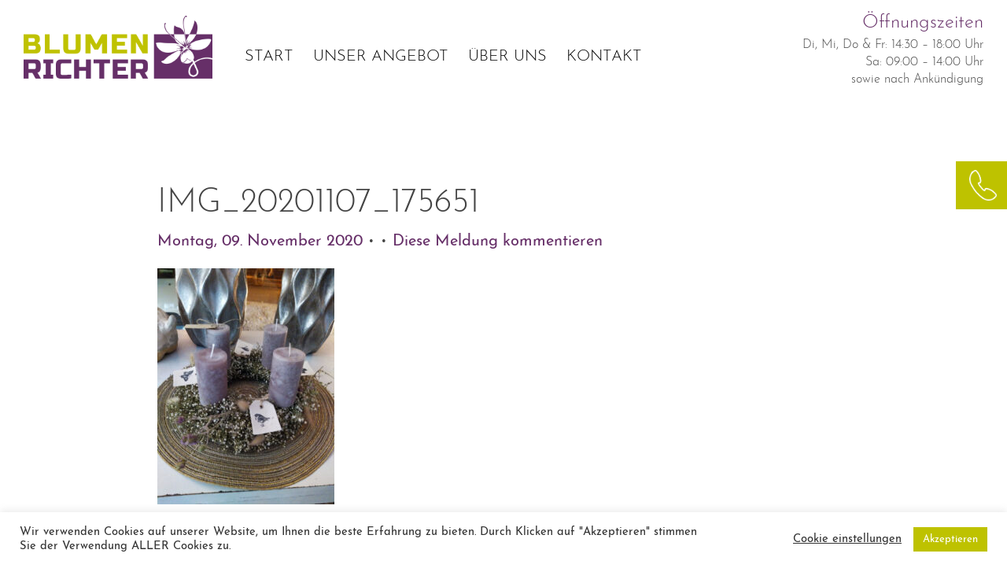

--- FILE ---
content_type: text/html; charset=UTF-8
request_url: https://blumen-richter.net/img_20201107_175651/
body_size: 42514
content:
<!doctype html>
<html class="no-js">
<head>
    <link rel="shortcut icon" href="favicon.ico">
    <title>IMG_20201107_175651 | Blumen Richter</title>
    
    <link rel="shortcut icon" href="https://blumen-richter.net/wp-content/themes/blumen-richter/favicon.ico" />
    
    <meta name="viewport" content="width=device-width, initial-scale=1.0, user-scalable=no">
    
    
    <link rel="stylesheet" href="https://blumen-richter.net/wp-content/themes/blumen-richter/style.css" type="text/css" />
    <link rel="stylesheet" href="https://blumen-richter.net/wp-content/themes/blumen-richter/css/style-wp.css" type="text/css" />
    <link rel="stylesheet" href="https://blumen-richter.net/wp-content/themes/blumen-richter/css/normalize.css" type="text/css" />
    <link rel="stylesheet" href="https://blumen-richter.net/wp-content/themes/blumen-richter/css/grid.1.2.min.css" type="text/css" />
    <link rel="stylesheet" href="https://blumen-richter.net/wp-content/themes/blumen-richter/css/main.css" type="text/css" />
    <link rel="stylesheet" href="https://blumen-richter.net/wp-content/themes/blumen-richter/css/format.css" type="text/css" />
    <link rel="stylesheet" href="https://blumen-richter.net/wp-content/themes/blumen-richter/css/layout.css" type="text/css" />
    
    <link rel="alternate" type="application/rss+xml" title="RSS-Feed" href="https://blumen-richter.net/feed/" />
    <link rel="pingback" href="https://blumen-richter.net/xmlrpc.php" />
    
    
		<!-- All in One SEO 4.9.1.1 - aioseo.com -->
	<meta name="robots" content="max-image-preview:large" />
	<meta name="author" content="Uziel"/>
	<link rel="canonical" href="https://blumen-richter.net/img_20201107_175651/" />
	<meta name="generator" content="All in One SEO (AIOSEO) 4.9.1.1" />
		<meta property="og:locale" content="de_DE" />
		<meta property="og:site_name" content="Blumen Richter | Ihr Floristik-Fachgeschäft in Bonn" />
		<meta property="og:type" content="article" />
		<meta property="og:title" content="IMG_20201107_175651 | Blumen Richter" />
		<meta property="og:url" content="https://blumen-richter.net/img_20201107_175651/" />
		<meta property="article:published_time" content="2020-11-09T18:07:42+00:00" />
		<meta property="article:modified_time" content="2020-11-09T18:07:42+00:00" />
		<meta name="twitter:card" content="summary" />
		<meta name="twitter:title" content="IMG_20201107_175651 | Blumen Richter" />
		<script type="application/ld+json" class="aioseo-schema">
			{"@context":"https:\/\/schema.org","@graph":[{"@type":"BreadcrumbList","@id":"https:\/\/blumen-richter.net\/img_20201107_175651\/#breadcrumblist","itemListElement":[{"@type":"ListItem","@id":"https:\/\/blumen-richter.net#listItem","position":1,"name":"Home","item":"https:\/\/blumen-richter.net","nextItem":{"@type":"ListItem","@id":"https:\/\/blumen-richter.net\/img_20201107_175651\/#listItem","name":"IMG_20201107_175651"}},{"@type":"ListItem","@id":"https:\/\/blumen-richter.net\/img_20201107_175651\/#listItem","position":2,"name":"IMG_20201107_175651","previousItem":{"@type":"ListItem","@id":"https:\/\/blumen-richter.net#listItem","name":"Home"}}]},{"@type":"ItemPage","@id":"https:\/\/blumen-richter.net\/img_20201107_175651\/#itempage","url":"https:\/\/blumen-richter.net\/img_20201107_175651\/","name":"IMG_20201107_175651 | Blumen Richter","inLanguage":"de-DE","isPartOf":{"@id":"https:\/\/blumen-richter.net\/#website"},"breadcrumb":{"@id":"https:\/\/blumen-richter.net\/img_20201107_175651\/#breadcrumblist"},"author":{"@id":"https:\/\/blumen-richter.net\/author\/uziel\/#author"},"creator":{"@id":"https:\/\/blumen-richter.net\/author\/uziel\/#author"},"datePublished":"2020-11-09T19:07:42+01:00","dateModified":"2020-11-09T19:07:42+01:00"},{"@type":"Organization","@id":"https:\/\/blumen-richter.net\/#organization","name":"Blumen Richter","description":"Ihr Floristik-Fachgesch\u00e4ft in Bonn","url":"https:\/\/blumen-richter.net\/"},{"@type":"Person","@id":"https:\/\/blumen-richter.net\/author\/uziel\/#author","url":"https:\/\/blumen-richter.net\/author\/uziel\/","name":"Uziel","image":{"@type":"ImageObject","@id":"https:\/\/blumen-richter.net\/img_20201107_175651\/#authorImage","url":"https:\/\/secure.gravatar.com\/avatar\/c4498a0cef40b95a7b741460145232fc85ec994bf1a6b97d0aca37e859b690bf?s=96&d=mm&r=g","width":96,"height":96,"caption":"Uziel"}},{"@type":"WebSite","@id":"https:\/\/blumen-richter.net\/#website","url":"https:\/\/blumen-richter.net\/","name":"Blumen Richter","description":"Ihr Floristik-Fachgesch\u00e4ft in Bonn","inLanguage":"de-DE","publisher":{"@id":"https:\/\/blumen-richter.net\/#organization"}}]}
		</script>
		<!-- All in One SEO -->

<link rel="alternate" type="application/rss+xml" title="Blumen Richter &raquo; Feed" href="https://blumen-richter.net/feed/" />
<link rel="alternate" type="application/rss+xml" title="Blumen Richter &raquo; Kommentar-Feed" href="https://blumen-richter.net/comments/feed/" />
<link rel="alternate" type="application/rss+xml" title="Blumen Richter &raquo; IMG_20201107_175651-Kommentar-Feed" href="https://blumen-richter.net/feed/?attachment_id=1121" />
<link rel="alternate" title="oEmbed (JSON)" type="application/json+oembed" href="https://blumen-richter.net/wp-json/oembed/1.0/embed?url=https%3A%2F%2Fblumen-richter.net%2Fimg_20201107_175651%2F" />
<link rel="alternate" title="oEmbed (XML)" type="text/xml+oembed" href="https://blumen-richter.net/wp-json/oembed/1.0/embed?url=https%3A%2F%2Fblumen-richter.net%2Fimg_20201107_175651%2F&#038;format=xml" />
<style id='wp-img-auto-sizes-contain-inline-css' type='text/css'>
img:is([sizes=auto i],[sizes^="auto," i]){contain-intrinsic-size:3000px 1500px}
/*# sourceURL=wp-img-auto-sizes-contain-inline-css */
</style>
<style id='wp-emoji-styles-inline-css' type='text/css'>

	img.wp-smiley, img.emoji {
		display: inline !important;
		border: none !important;
		box-shadow: none !important;
		height: 1em !important;
		width: 1em !important;
		margin: 0 0.07em !important;
		vertical-align: -0.1em !important;
		background: none !important;
		padding: 0 !important;
	}
/*# sourceURL=wp-emoji-styles-inline-css */
</style>
<style id='wp-block-library-inline-css' type='text/css'>
:root{--wp-block-synced-color:#7a00df;--wp-block-synced-color--rgb:122,0,223;--wp-bound-block-color:var(--wp-block-synced-color);--wp-editor-canvas-background:#ddd;--wp-admin-theme-color:#007cba;--wp-admin-theme-color--rgb:0,124,186;--wp-admin-theme-color-darker-10:#006ba1;--wp-admin-theme-color-darker-10--rgb:0,107,160.5;--wp-admin-theme-color-darker-20:#005a87;--wp-admin-theme-color-darker-20--rgb:0,90,135;--wp-admin-border-width-focus:2px}@media (min-resolution:192dpi){:root{--wp-admin-border-width-focus:1.5px}}.wp-element-button{cursor:pointer}:root .has-very-light-gray-background-color{background-color:#eee}:root .has-very-dark-gray-background-color{background-color:#313131}:root .has-very-light-gray-color{color:#eee}:root .has-very-dark-gray-color{color:#313131}:root .has-vivid-green-cyan-to-vivid-cyan-blue-gradient-background{background:linear-gradient(135deg,#00d084,#0693e3)}:root .has-purple-crush-gradient-background{background:linear-gradient(135deg,#34e2e4,#4721fb 50%,#ab1dfe)}:root .has-hazy-dawn-gradient-background{background:linear-gradient(135deg,#faaca8,#dad0ec)}:root .has-subdued-olive-gradient-background{background:linear-gradient(135deg,#fafae1,#67a671)}:root .has-atomic-cream-gradient-background{background:linear-gradient(135deg,#fdd79a,#004a59)}:root .has-nightshade-gradient-background{background:linear-gradient(135deg,#330968,#31cdcf)}:root .has-midnight-gradient-background{background:linear-gradient(135deg,#020381,#2874fc)}:root{--wp--preset--font-size--normal:16px;--wp--preset--font-size--huge:42px}.has-regular-font-size{font-size:1em}.has-larger-font-size{font-size:2.625em}.has-normal-font-size{font-size:var(--wp--preset--font-size--normal)}.has-huge-font-size{font-size:var(--wp--preset--font-size--huge)}.has-text-align-center{text-align:center}.has-text-align-left{text-align:left}.has-text-align-right{text-align:right}.has-fit-text{white-space:nowrap!important}#end-resizable-editor-section{display:none}.aligncenter{clear:both}.items-justified-left{justify-content:flex-start}.items-justified-center{justify-content:center}.items-justified-right{justify-content:flex-end}.items-justified-space-between{justify-content:space-between}.screen-reader-text{border:0;clip-path:inset(50%);height:1px;margin:-1px;overflow:hidden;padding:0;position:absolute;width:1px;word-wrap:normal!important}.screen-reader-text:focus{background-color:#ddd;clip-path:none;color:#444;display:block;font-size:1em;height:auto;left:5px;line-height:normal;padding:15px 23px 14px;text-decoration:none;top:5px;width:auto;z-index:100000}html :where(.has-border-color){border-style:solid}html :where([style*=border-top-color]){border-top-style:solid}html :where([style*=border-right-color]){border-right-style:solid}html :where([style*=border-bottom-color]){border-bottom-style:solid}html :where([style*=border-left-color]){border-left-style:solid}html :where([style*=border-width]){border-style:solid}html :where([style*=border-top-width]){border-top-style:solid}html :where([style*=border-right-width]){border-right-style:solid}html :where([style*=border-bottom-width]){border-bottom-style:solid}html :where([style*=border-left-width]){border-left-style:solid}html :where(img[class*=wp-image-]){height:auto;max-width:100%}:where(figure){margin:0 0 1em}html :where(.is-position-sticky){--wp-admin--admin-bar--position-offset:var(--wp-admin--admin-bar--height,0px)}@media screen and (max-width:600px){html :where(.is-position-sticky){--wp-admin--admin-bar--position-offset:0px}}

/*# sourceURL=wp-block-library-inline-css */
</style><style id='global-styles-inline-css' type='text/css'>
:root{--wp--preset--aspect-ratio--square: 1;--wp--preset--aspect-ratio--4-3: 4/3;--wp--preset--aspect-ratio--3-4: 3/4;--wp--preset--aspect-ratio--3-2: 3/2;--wp--preset--aspect-ratio--2-3: 2/3;--wp--preset--aspect-ratio--16-9: 16/9;--wp--preset--aspect-ratio--9-16: 9/16;--wp--preset--color--black: #000000;--wp--preset--color--cyan-bluish-gray: #abb8c3;--wp--preset--color--white: #ffffff;--wp--preset--color--pale-pink: #f78da7;--wp--preset--color--vivid-red: #cf2e2e;--wp--preset--color--luminous-vivid-orange: #ff6900;--wp--preset--color--luminous-vivid-amber: #fcb900;--wp--preset--color--light-green-cyan: #7bdcb5;--wp--preset--color--vivid-green-cyan: #00d084;--wp--preset--color--pale-cyan-blue: #8ed1fc;--wp--preset--color--vivid-cyan-blue: #0693e3;--wp--preset--color--vivid-purple: #9b51e0;--wp--preset--gradient--vivid-cyan-blue-to-vivid-purple: linear-gradient(135deg,rgb(6,147,227) 0%,rgb(155,81,224) 100%);--wp--preset--gradient--light-green-cyan-to-vivid-green-cyan: linear-gradient(135deg,rgb(122,220,180) 0%,rgb(0,208,130) 100%);--wp--preset--gradient--luminous-vivid-amber-to-luminous-vivid-orange: linear-gradient(135deg,rgb(252,185,0) 0%,rgb(255,105,0) 100%);--wp--preset--gradient--luminous-vivid-orange-to-vivid-red: linear-gradient(135deg,rgb(255,105,0) 0%,rgb(207,46,46) 100%);--wp--preset--gradient--very-light-gray-to-cyan-bluish-gray: linear-gradient(135deg,rgb(238,238,238) 0%,rgb(169,184,195) 100%);--wp--preset--gradient--cool-to-warm-spectrum: linear-gradient(135deg,rgb(74,234,220) 0%,rgb(151,120,209) 20%,rgb(207,42,186) 40%,rgb(238,44,130) 60%,rgb(251,105,98) 80%,rgb(254,248,76) 100%);--wp--preset--gradient--blush-light-purple: linear-gradient(135deg,rgb(255,206,236) 0%,rgb(152,150,240) 100%);--wp--preset--gradient--blush-bordeaux: linear-gradient(135deg,rgb(254,205,165) 0%,rgb(254,45,45) 50%,rgb(107,0,62) 100%);--wp--preset--gradient--luminous-dusk: linear-gradient(135deg,rgb(255,203,112) 0%,rgb(199,81,192) 50%,rgb(65,88,208) 100%);--wp--preset--gradient--pale-ocean: linear-gradient(135deg,rgb(255,245,203) 0%,rgb(182,227,212) 50%,rgb(51,167,181) 100%);--wp--preset--gradient--electric-grass: linear-gradient(135deg,rgb(202,248,128) 0%,rgb(113,206,126) 100%);--wp--preset--gradient--midnight: linear-gradient(135deg,rgb(2,3,129) 0%,rgb(40,116,252) 100%);--wp--preset--font-size--small: 13px;--wp--preset--font-size--medium: 20px;--wp--preset--font-size--large: 36px;--wp--preset--font-size--x-large: 42px;--wp--preset--spacing--20: 0.44rem;--wp--preset--spacing--30: 0.67rem;--wp--preset--spacing--40: 1rem;--wp--preset--spacing--50: 1.5rem;--wp--preset--spacing--60: 2.25rem;--wp--preset--spacing--70: 3.38rem;--wp--preset--spacing--80: 5.06rem;--wp--preset--shadow--natural: 6px 6px 9px rgba(0, 0, 0, 0.2);--wp--preset--shadow--deep: 12px 12px 50px rgba(0, 0, 0, 0.4);--wp--preset--shadow--sharp: 6px 6px 0px rgba(0, 0, 0, 0.2);--wp--preset--shadow--outlined: 6px 6px 0px -3px rgb(255, 255, 255), 6px 6px rgb(0, 0, 0);--wp--preset--shadow--crisp: 6px 6px 0px rgb(0, 0, 0);}:where(.is-layout-flex){gap: 0.5em;}:where(.is-layout-grid){gap: 0.5em;}body .is-layout-flex{display: flex;}.is-layout-flex{flex-wrap: wrap;align-items: center;}.is-layout-flex > :is(*, div){margin: 0;}body .is-layout-grid{display: grid;}.is-layout-grid > :is(*, div){margin: 0;}:where(.wp-block-columns.is-layout-flex){gap: 2em;}:where(.wp-block-columns.is-layout-grid){gap: 2em;}:where(.wp-block-post-template.is-layout-flex){gap: 1.25em;}:where(.wp-block-post-template.is-layout-grid){gap: 1.25em;}.has-black-color{color: var(--wp--preset--color--black) !important;}.has-cyan-bluish-gray-color{color: var(--wp--preset--color--cyan-bluish-gray) !important;}.has-white-color{color: var(--wp--preset--color--white) !important;}.has-pale-pink-color{color: var(--wp--preset--color--pale-pink) !important;}.has-vivid-red-color{color: var(--wp--preset--color--vivid-red) !important;}.has-luminous-vivid-orange-color{color: var(--wp--preset--color--luminous-vivid-orange) !important;}.has-luminous-vivid-amber-color{color: var(--wp--preset--color--luminous-vivid-amber) !important;}.has-light-green-cyan-color{color: var(--wp--preset--color--light-green-cyan) !important;}.has-vivid-green-cyan-color{color: var(--wp--preset--color--vivid-green-cyan) !important;}.has-pale-cyan-blue-color{color: var(--wp--preset--color--pale-cyan-blue) !important;}.has-vivid-cyan-blue-color{color: var(--wp--preset--color--vivid-cyan-blue) !important;}.has-vivid-purple-color{color: var(--wp--preset--color--vivid-purple) !important;}.has-black-background-color{background-color: var(--wp--preset--color--black) !important;}.has-cyan-bluish-gray-background-color{background-color: var(--wp--preset--color--cyan-bluish-gray) !important;}.has-white-background-color{background-color: var(--wp--preset--color--white) !important;}.has-pale-pink-background-color{background-color: var(--wp--preset--color--pale-pink) !important;}.has-vivid-red-background-color{background-color: var(--wp--preset--color--vivid-red) !important;}.has-luminous-vivid-orange-background-color{background-color: var(--wp--preset--color--luminous-vivid-orange) !important;}.has-luminous-vivid-amber-background-color{background-color: var(--wp--preset--color--luminous-vivid-amber) !important;}.has-light-green-cyan-background-color{background-color: var(--wp--preset--color--light-green-cyan) !important;}.has-vivid-green-cyan-background-color{background-color: var(--wp--preset--color--vivid-green-cyan) !important;}.has-pale-cyan-blue-background-color{background-color: var(--wp--preset--color--pale-cyan-blue) !important;}.has-vivid-cyan-blue-background-color{background-color: var(--wp--preset--color--vivid-cyan-blue) !important;}.has-vivid-purple-background-color{background-color: var(--wp--preset--color--vivid-purple) !important;}.has-black-border-color{border-color: var(--wp--preset--color--black) !important;}.has-cyan-bluish-gray-border-color{border-color: var(--wp--preset--color--cyan-bluish-gray) !important;}.has-white-border-color{border-color: var(--wp--preset--color--white) !important;}.has-pale-pink-border-color{border-color: var(--wp--preset--color--pale-pink) !important;}.has-vivid-red-border-color{border-color: var(--wp--preset--color--vivid-red) !important;}.has-luminous-vivid-orange-border-color{border-color: var(--wp--preset--color--luminous-vivid-orange) !important;}.has-luminous-vivid-amber-border-color{border-color: var(--wp--preset--color--luminous-vivid-amber) !important;}.has-light-green-cyan-border-color{border-color: var(--wp--preset--color--light-green-cyan) !important;}.has-vivid-green-cyan-border-color{border-color: var(--wp--preset--color--vivid-green-cyan) !important;}.has-pale-cyan-blue-border-color{border-color: var(--wp--preset--color--pale-cyan-blue) !important;}.has-vivid-cyan-blue-border-color{border-color: var(--wp--preset--color--vivid-cyan-blue) !important;}.has-vivid-purple-border-color{border-color: var(--wp--preset--color--vivid-purple) !important;}.has-vivid-cyan-blue-to-vivid-purple-gradient-background{background: var(--wp--preset--gradient--vivid-cyan-blue-to-vivid-purple) !important;}.has-light-green-cyan-to-vivid-green-cyan-gradient-background{background: var(--wp--preset--gradient--light-green-cyan-to-vivid-green-cyan) !important;}.has-luminous-vivid-amber-to-luminous-vivid-orange-gradient-background{background: var(--wp--preset--gradient--luminous-vivid-amber-to-luminous-vivid-orange) !important;}.has-luminous-vivid-orange-to-vivid-red-gradient-background{background: var(--wp--preset--gradient--luminous-vivid-orange-to-vivid-red) !important;}.has-very-light-gray-to-cyan-bluish-gray-gradient-background{background: var(--wp--preset--gradient--very-light-gray-to-cyan-bluish-gray) !important;}.has-cool-to-warm-spectrum-gradient-background{background: var(--wp--preset--gradient--cool-to-warm-spectrum) !important;}.has-blush-light-purple-gradient-background{background: var(--wp--preset--gradient--blush-light-purple) !important;}.has-blush-bordeaux-gradient-background{background: var(--wp--preset--gradient--blush-bordeaux) !important;}.has-luminous-dusk-gradient-background{background: var(--wp--preset--gradient--luminous-dusk) !important;}.has-pale-ocean-gradient-background{background: var(--wp--preset--gradient--pale-ocean) !important;}.has-electric-grass-gradient-background{background: var(--wp--preset--gradient--electric-grass) !important;}.has-midnight-gradient-background{background: var(--wp--preset--gradient--midnight) !important;}.has-small-font-size{font-size: var(--wp--preset--font-size--small) !important;}.has-medium-font-size{font-size: var(--wp--preset--font-size--medium) !important;}.has-large-font-size{font-size: var(--wp--preset--font-size--large) !important;}.has-x-large-font-size{font-size: var(--wp--preset--font-size--x-large) !important;}
/*# sourceURL=global-styles-inline-css */
</style>

<style id='classic-theme-styles-inline-css' type='text/css'>
/*! This file is auto-generated */
.wp-block-button__link{color:#fff;background-color:#32373c;border-radius:9999px;box-shadow:none;text-decoration:none;padding:calc(.667em + 2px) calc(1.333em + 2px);font-size:1.125em}.wp-block-file__button{background:#32373c;color:#fff;text-decoration:none}
/*# sourceURL=/wp-includes/css/classic-themes.min.css */
</style>
<link rel='stylesheet' id='contact-form-7-css' href='https://blumen-richter.net/wp-content/plugins/contact-form-7/includes/css/styles.css?ver=6.1.4' type='text/css' media='all' />
<link rel='stylesheet' id='cookie-law-info-css' href='https://blumen-richter.net/wp-content/plugins/cookie-law-info/legacy/public/css/cookie-law-info-public.css?ver=3.2.0' type='text/css' media='all' />
<link rel='stylesheet' id='cookie-law-info-gdpr-css' href='https://blumen-richter.net/wp-content/plugins/cookie-law-info/legacy/public/css/cookie-law-info-gdpr.css?ver=3.2.0' type='text/css' media='all' />
<link rel='stylesheet' id='responsive-lightbox-swipebox-css' href='https://blumen-richter.net/wp-content/plugins/responsive-lightbox/assets/swipebox/swipebox.min.css?ver=1.5.2' type='text/css' media='all' />
<link rel='stylesheet' id='wp-pagenavi-css' href='https://blumen-richter.net/wp-content/plugins/wp-pagenavi/pagenavi-css.css?ver=2.70' type='text/css' media='all' />
<script type="text/javascript" src="https://blumen-richter.net/wp-includes/js/jquery/jquery.min.js?ver=3.7.1" id="jquery-core-js"></script>
<script type="text/javascript" src="https://blumen-richter.net/wp-includes/js/jquery/jquery-migrate.min.js?ver=3.4.1" id="jquery-migrate-js"></script>
<script type="text/javascript" id="cookie-law-info-js-extra">
/* <![CDATA[ */
var Cli_Data = {"nn_cookie_ids":[],"cookielist":[],"non_necessary_cookies":[],"ccpaEnabled":"","ccpaRegionBased":"","ccpaBarEnabled":"","strictlyEnabled":["necessary","obligatoire"],"ccpaType":"gdpr","js_blocking":"1","custom_integration":"","triggerDomRefresh":"","secure_cookies":""};
var cli_cookiebar_settings = {"animate_speed_hide":"500","animate_speed_show":"500","background":"#FFF","border":"#b1a6a6c2","border_on":"","button_1_button_colour":"#bec200","button_1_button_hover":"#989b00","button_1_link_colour":"#fff","button_1_as_button":"1","button_1_new_win":"","button_2_button_colour":"#333","button_2_button_hover":"#292929","button_2_link_colour":"#444","button_2_as_button":"","button_2_hidebar":"","button_3_button_colour":"#3566bb","button_3_button_hover":"#2a5296","button_3_link_colour":"#fff","button_3_as_button":"1","button_3_new_win":"","button_4_button_colour":"#000","button_4_button_hover":"#000000","button_4_link_colour":"#333333","button_4_as_button":"","button_7_button_colour":"#61a229","button_7_button_hover":"#4e8221","button_7_link_colour":"#fff","button_7_as_button":"1","button_7_new_win":"","font_family":"inherit","header_fix":"","notify_animate_hide":"1","notify_animate_show":"","notify_div_id":"#cookie-law-info-bar","notify_position_horizontal":"right","notify_position_vertical":"bottom","scroll_close":"","scroll_close_reload":"","accept_close_reload":"","reject_close_reload":"","showagain_tab":"","showagain_background":"#fff","showagain_border":"#000","showagain_div_id":"#cookie-law-info-again","showagain_x_position":"100px","text":"#333333","show_once_yn":"","show_once":"10000","logging_on":"","as_popup":"","popup_overlay":"1","bar_heading_text":"","cookie_bar_as":"banner","popup_showagain_position":"bottom-right","widget_position":"left"};
var log_object = {"ajax_url":"https://blumen-richter.net/wp-admin/admin-ajax.php"};
//# sourceURL=cookie-law-info-js-extra
/* ]]> */
</script>
<script type="text/javascript" src="https://blumen-richter.net/wp-content/plugins/cookie-law-info/legacy/public/js/cookie-law-info-public.js?ver=3.2.0" id="cookie-law-info-js"></script>
<script type="text/javascript" src="https://blumen-richter.net/wp-content/plugins/responsive-lightbox/assets/swipebox/jquery.swipebox.min.js?ver=1.5.2" id="responsive-lightbox-swipebox-js"></script>
<script type="text/javascript" src="https://blumen-richter.net/wp-includes/js/underscore.min.js?ver=1.13.7" id="underscore-js"></script>
<script type="text/javascript" src="https://blumen-richter.net/wp-content/plugins/responsive-lightbox/assets/infinitescroll/infinite-scroll.pkgd.min.js?ver=4.0.1" id="responsive-lightbox-infinite-scroll-js"></script>
<script type="text/javascript" id="responsive-lightbox-js-before">
/* <![CDATA[ */
var rlArgs = {"script":"swipebox","selector":"lightbox","customEvents":"","activeGalleries":true,"animation":true,"hideCloseButtonOnMobile":false,"removeBarsOnMobile":false,"hideBars":false,"hideBarsDelay":5000,"videoMaxWidth":1080,"useSVG":true,"loopAtEnd":false,"woocommerce_gallery":false,"ajaxurl":"https:\/\/blumen-richter.net\/wp-admin\/admin-ajax.php","nonce":"847513c741","preview":false,"postId":1121,"scriptExtension":false};

//# sourceURL=responsive-lightbox-js-before
/* ]]> */
</script>
<script type="text/javascript" src="https://blumen-richter.net/wp-content/plugins/responsive-lightbox/js/front.js?ver=2.5.5" id="responsive-lightbox-js"></script>
<link rel="https://api.w.org/" href="https://blumen-richter.net/wp-json/" /><link rel="alternate" title="JSON" type="application/json" href="https://blumen-richter.net/wp-json/wp/v2/media/1121" /><link rel="EditURI" type="application/rsd+xml" title="RSD" href="https://blumen-richter.net/xmlrpc.php?rsd" />
<meta name="generator" content="WordPress 6.9" />
<link rel='shortlink' href='https://blumen-richter.net/?p=1121' />
    
   
</head>

<body class="attachment wp-singular attachment-template-default single single-attachment postid-1121 attachmentid-1121 attachment-jpeg wp-theme-blumen-richter single-author attachment-img_20201107_175651"> 

<div id="page">
	<a class="tel" href="tel:+49228482379"> 0228 - 48 23 79</a>
	<header id="head">
            <div class="header-con">
            	<div id="logo">
                    <a href="https://blumen-richter.net">
                        <img class="desk-img" src="https://blumen-richter.net/wp-content/themes/blumen-richter/images/blumen-richter-logo.png" alt="Blumen Richter Logo"/>
                    </a>
                </div>
                <nav id="navi">
					<div class="menu-button">
							<div class="menu-toggle">
								<span data-icon="&#8801;" aria-hidden="true"></span>
							</div>
					</div><!-- MENU-BUTTON END --> 
					<nav id="navigation" role="navigation">
						<div class="menu-hauptmenue-container"><ul id="menu-hauptmenue" class="nav-menu"><li id="menu-item-15" class="menu-item menu-item-type-post_type menu-item-object-page menu-item-home menu-item-15"><a href="https://blumen-richter.net/">START</a></li>
<li id="menu-item-14" class="menu-item menu-item-type-post_type menu-item-object-page menu-item-has-children menu-item-14"><a href="https://blumen-richter.net/unser-angebot/">UNSER ANGEBOT</a>
<ul class="sub-menu">
	<li id="menu-item-37" class="menu-item menu-item-type-post_type menu-item-object-page menu-item-37"><a href="https://blumen-richter.net/unser-angebot/eventfloristik-in-bonn/">Eventfloristik</a></li>
	<li id="menu-item-35" class="menu-item menu-item-type-post_type menu-item-object-page menu-item-35"><a href="https://blumen-richter.net/unser-angebot/straeusse-haarschmuck-in-bonn/">Sträuße &#038; Haarschmuck</a></li>
	<li id="menu-item-36" class="menu-item menu-item-type-post_type menu-item-object-page menu-item-36"><a href="https://blumen-richter.net/unser-angebot/trauerfloristik-in-bonn/">Trauerfloristik</a></li>
	<li id="menu-item-1157" class="menu-item menu-item-type-post_type menu-item-object-page menu-item-1157"><a href="https://blumen-richter.net/unser-angebot/trockenfloristik-in-bonn/">Trockenfloristik</a></li>
	<li id="menu-item-34" class="menu-item menu-item-type-post_type menu-item-object-page menu-item-34"><a href="https://blumen-richter.net/unser-angebot/deko-in-bonn/">Deko</a></li>
	<li id="menu-item-508" class="menu-item menu-item-type-post_type menu-item-object-page menu-item-508"><a href="https://blumen-richter.net/faq/">FAQ – Hochzeit</a></li>
</ul>
</li>
<li id="menu-item-13" class="menu-item menu-item-type-post_type menu-item-object-page menu-item-13"><a href="https://blumen-richter.net/ueber-uns/">ÜBER UNS</a></li>
<li id="menu-item-12" class="menu-item menu-item-type-post_type menu-item-object-page menu-item-12"><a href="https://blumen-richter.net/kontakt/">KONTAKT</a></li>
</ul></div>					</nav><!--navigation -->
            	</nav>
            	<div id="header-right">
					<div class="oeffnungszeiten">
						<div class="oeffnungszeit">			<div class="textwidget"><h3>Öffnungszeiten</h3>
<p>Di, Mi, Do &amp; Fr: 14:30 – 18:00 Uhr</p>
<p>Sa: 09:00 – 14:00 Uhr</p>
<p>sowie nach Ankündigung</p>
</div>
		</div>					</div>
                </div>
            </div>
            
    </header>
	
    <div id="wrapper">        
     
<div id="content">
    <div class="con">
        <div class="c66">
                        
            <h1>IMG_20201107_175651</h1>
            
            <div class="entrymeta">
            	<a href="https://blumen-richter.net/archiv/">
					Montag, 09. November 2020                </a> &bull; 
				 &bull; 
				<a href="https://blumen-richter.net/img_20201107_175651/#respond">Diese Meldung kommentieren</a>           </div>

            <p class="attachment"><a href='https://blumen-richter.net/wp-content/uploads/2020/11/IMG_20201107_175651.jpg' title="" data-rl_title="" class="rl-gallery-link" data-rl_caption="" data-rel="lightbox-gallery-0"><img fetchpriority="high" decoding="async" width="225" height="300" src="https://blumen-richter.net/wp-content/uploads/2020/11/IMG_20201107_175651-225x300.jpg" class="attachment-medium size-medium" alt="" srcset="https://blumen-richter.net/wp-content/uploads/2020/11/IMG_20201107_175651-225x300.jpg 225w, https://blumen-richter.net/wp-content/uploads/2020/11/IMG_20201107_175651-768x1024.jpg 768w, https://blumen-richter.net/wp-content/uploads/2020/11/IMG_20201107_175651-1152x1536.jpg 1152w, https://blumen-richter.net/wp-content/uploads/2020/11/IMG_20201107_175651.jpg 1500w" sizes="(max-width: 225px) 100vw, 225px" /></a></p>
            
            <p class="tags">Tags:</p>
            <div class="posttags"></div>
            
                                
                <div id="comments">
	    
<div id="content-form">       
    	<div id="respond" class="comment-respond">
		<h3 id="reply-title" class="comment-reply-title">Beitrag kommentieren <small><a rel="nofollow" id="cancel-comment-reply-link" href="/img_20201107_175651/#respond" style="display:none;">Antwort abbrechen</a></small></h3><p class="must-log-in">Du musst <a href="https://blumen-richter.net/wp-login.php?redirect_to=https%3A%2F%2Fblumen-richter.net%2Fimg_20201107_175651%2F">angemeldet</a> sein, um einen Kommentar abzugeben.</p>	</div><!-- #respond -->
	</div>
    
    
</div>                
        </div><!-- c66 end -->
        <div id="sidebar" class="c03">
        	        </div><!-- c03 end -->
    </div><!-- con end -->
</div>


            </div><!--wrapper-->
        </div><!--page-->
<div class="routenplaner">
	<a href="https://www.google.de/maps?q=blumen+richter&um=1&ie=UTF-8&sa=X&ved=0ahUKEwj1kPyIp7LYAhUC26QKHaR4AMcQ_AUICigB" target="_blank">ROUTENPLANER</a>
</div>
        <div class="footer-gmap">
			 <div class="googlemap" height="400" style="overflow:hidden;" id="maps">
				<div id='br-footer-map'></div>  
			 </div>  
		</div>

        <footer>
            <div id="footer-content">
            	<div id="footer-center">
					<div id="footer-left">
							<div id="footer-menu"><div class="menu-footer-menue-container"><ul id="menu-footer-menue" class="footer-menu"><li id="menu-item-18" class="menu-item menu-item-type-post_type menu-item-object-page menu-item-18"><a href="https://blumen-richter.net/impressum/">IMPRESSUM</a></li>
<li id="menu-item-104" class="menu-item menu-item-type-post_type menu-item-object-page menu-item-104"><a href="https://blumen-richter.net/faq/">FAQ – Hochzeit</a></li>
<li id="menu-item-639" class="menu-item menu-item-type-post_type menu-item-object-page menu-item-639"><a href="https://blumen-richter.net/datenschutz/">DATENSCHUTZ</a></li>
<li id="menu-item-94" class="menu-item menu-item-type-post_type menu-item-object-page menu-item-home menu-item-94"><a href="https://blumen-richter.net/">Blumen Richter &#8211; Ihr Floristik-Fachgeschäft in Bonn</a></li>
</ul></div></div>
					</div>
					<div id="footer-right">
						  <div class="social-media">
								<a class="fb" href="http://www.facebook.com/blumenrichter/" target="_blank"> 
									<img src="https://blumen-richter.net/wp-content/themes/blumen-richter/images/fb01.png" alt="Facebook Seite Blumen Richter">
								</a>
						  </div>
					</div>         
			   </div><!-- footer right-->
           </div>
        </footer>
        
	<!--<script src='https://maps.googleapis.com/maps/api/js?v=3.exp&key=AIzaSyAQYPjUzOCOmK4sS_cKuqSUcbnwQNhH6Ms'></script>-->

	<script type="text/javascript" src="https://blumen-richter.net/wp-content/themes/blumen-richter/js/jquery-2.1.1.min.js"></script>
    <script type="text/javascript" src="https://blumen-richter.net/wp-content/themes/blumen-richter/js/jquery.cycle2.min.js"/></script>
    <script type="text/javascript" src="https://blumen-richter.net/wp-content/themes/blumen-richter/js/jquery.scrollTo.min.js"></script>
    <script type="text/javascript" src="https://blumen-richter.net/wp-content/themes/blumen-richter/js/script.js"></script>


        <script type="speculationrules">
{"prefetch":[{"source":"document","where":{"and":[{"href_matches":"/*"},{"not":{"href_matches":["/wp-*.php","/wp-admin/*","/wp-content/uploads/*","/wp-content/*","/wp-content/plugins/*","/wp-content/themes/blumen-richter/*","/*\\?(.+)"]}},{"not":{"selector_matches":"a[rel~=\"nofollow\"]"}},{"not":{"selector_matches":".no-prefetch, .no-prefetch a"}}]},"eagerness":"conservative"}]}
</script>
<!--googleoff: all--><div id="cookie-law-info-bar" data-nosnippet="true"><span><div class="cli-bar-container cli-style-v2"><div class="cli-bar-message">Wir verwenden Cookies auf unserer Website, um Ihnen die beste Erfahrung zu bieten. Durch Klicken auf "Akzeptieren" stimmen Sie der Verwendung ALLER Cookies zu.</div><div class="cli-bar-btn_container"><a role='button' class="cli_settings_button" style="margin:0px 10px 0px 5px">Cookie einstellungen</a><a role='button' data-cli_action="accept" id="cookie_action_close_header" class="medium cli-plugin-button cli-plugin-main-button cookie_action_close_header cli_action_button wt-cli-accept-btn">Akzeptieren</a></div></div></span></div><div id="cookie-law-info-again" data-nosnippet="true"><span id="cookie_hdr_showagain">Manage consent</span></div><div class="cli-modal" data-nosnippet="true" id="cliSettingsPopup" tabindex="-1" role="dialog" aria-labelledby="cliSettingsPopup" aria-hidden="true">
  <div class="cli-modal-dialog" role="document">
	<div class="cli-modal-content cli-bar-popup">
		  <button type="button" class="cli-modal-close" id="cliModalClose">
			<svg class="" viewBox="0 0 24 24"><path d="M19 6.41l-1.41-1.41-5.59 5.59-5.59-5.59-1.41 1.41 5.59 5.59-5.59 5.59 1.41 1.41 5.59-5.59 5.59 5.59 1.41-1.41-5.59-5.59z"></path><path d="M0 0h24v24h-24z" fill="none"></path></svg>
			<span class="wt-cli-sr-only">Schließen</span>
		  </button>
		  <div class="cli-modal-body">
			<div class="cli-container-fluid cli-tab-container">
	<div class="cli-row">
		<div class="cli-col-12 cli-align-items-stretch cli-px-0">
			<div class="cli-privacy-overview">
				<h4>Cookie Übersicht</h4>				<div class="cli-privacy-content">
					<div class="cli-privacy-content-text"><p>Diese Website verwendet Cookies, um Ihre Erfahrung zu verbessern, während Sie durch die Website navigieren. Von diesen werden die Cookies, die nach Bedarf kategorisiert werden, in Ihrem Browser gespeichert, da sie für das Funktionieren der grundlegenden Funktionen der Website wesentlich sind. Diese Cookies werden nur mit Ihrer Zustimmung in Ihrem Browser gespeichert. </p></div>
				</div>
				<a class="cli-privacy-readmore" aria-label="Mehr anzeigen" role="button" data-readmore-text="Mehr anzeigen" data-readless-text="Weniger anzeigen"></a>			</div>
		</div>
		<div class="cli-col-12 cli-align-items-stretch cli-px-0 cli-tab-section-container">
												<div class="cli-tab-section">
						<div class="cli-tab-header">
							<a role="button" tabindex="0" class="cli-nav-link cli-settings-mobile" data-target="necessary" data-toggle="cli-toggle-tab">
								Notwendige Cookies							</a>
															<div class="wt-cli-necessary-checkbox">
									<input type="checkbox" class="cli-user-preference-checkbox"  id="wt-cli-checkbox-necessary" data-id="checkbox-necessary" checked="checked"  />
									<label class="form-check-label" for="wt-cli-checkbox-necessary">Notwendige Cookies</label>
								</div>
								<span class="cli-necessary-caption">immer aktiv</span>
													</div>
						<div class="cli-tab-content">
							<div class="cli-tab-pane cli-fade" data-id="necessary">
								<div class="wt-cli-cookie-description">
									Notwendige Cookies sind unbedingt erforderlich, damit die Website ordnungsgemäß funktioniert. Diese Kategorie enthält nur Cookies, die grundlegende Funktionen und Sicherheitsmerkmale der Website gewährleisten. Diese Cookies speichern keine persönlichen Informationen.								</div>
							</div>
						</div>
					</div>
																		</div>
	</div>
</div>
		  </div>
		  <div class="cli-modal-footer">
			<div class="wt-cli-element cli-container-fluid cli-tab-container">
				<div class="cli-row">
					<div class="cli-col-12 cli-align-items-stretch cli-px-0">
						<div class="cli-tab-footer wt-cli-privacy-overview-actions">
						
															<a id="wt-cli-privacy-save-btn" role="button" tabindex="0" data-cli-action="accept" class="wt-cli-privacy-btn cli_setting_save_button wt-cli-privacy-accept-btn cli-btn">SPEICHERN &amp; AKZEPTIEREN</a>
													</div>
						
					</div>
				</div>
			</div>
		</div>
	</div>
  </div>
</div>
<div class="cli-modal-backdrop cli-fade cli-settings-overlay"></div>
<div class="cli-modal-backdrop cli-fade cli-popupbar-overlay"></div>
<!--googleon: all--><script type="module"  src="https://blumen-richter.net/wp-content/plugins/all-in-one-seo-pack/dist/Lite/assets/table-of-contents.95d0dfce.js?ver=4.9.1.1" id="aioseo/js/src/vue/standalone/blocks/table-of-contents/frontend.js-js"></script>
<script type="text/javascript" src="https://blumen-richter.net/wp-includes/js/dist/hooks.min.js?ver=dd5603f07f9220ed27f1" id="wp-hooks-js"></script>
<script type="text/javascript" src="https://blumen-richter.net/wp-includes/js/dist/i18n.min.js?ver=c26c3dc7bed366793375" id="wp-i18n-js"></script>
<script type="text/javascript" id="wp-i18n-js-after">
/* <![CDATA[ */
wp.i18n.setLocaleData( { 'text direction\u0004ltr': [ 'ltr' ] } );
//# sourceURL=wp-i18n-js-after
/* ]]> */
</script>
<script type="text/javascript" src="https://blumen-richter.net/wp-content/plugins/contact-form-7/includes/swv/js/index.js?ver=6.1.4" id="swv-js"></script>
<script type="text/javascript" id="contact-form-7-js-translations">
/* <![CDATA[ */
( function( domain, translations ) {
	var localeData = translations.locale_data[ domain ] || translations.locale_data.messages;
	localeData[""].domain = domain;
	wp.i18n.setLocaleData( localeData, domain );
} )( "contact-form-7", {"translation-revision-date":"2025-10-26 03:28:49+0000","generator":"GlotPress\/4.0.3","domain":"messages","locale_data":{"messages":{"":{"domain":"messages","plural-forms":"nplurals=2; plural=n != 1;","lang":"de"},"This contact form is placed in the wrong place.":["Dieses Kontaktformular wurde an der falschen Stelle platziert."],"Error:":["Fehler:"]}},"comment":{"reference":"includes\/js\/index.js"}} );
//# sourceURL=contact-form-7-js-translations
/* ]]> */
</script>
<script type="text/javascript" id="contact-form-7-js-before">
/* <![CDATA[ */
var wpcf7 = {
    "api": {
        "root": "https:\/\/blumen-richter.net\/wp-json\/",
        "namespace": "contact-form-7\/v1"
    }
};
//# sourceURL=contact-form-7-js-before
/* ]]> */
</script>
<script type="text/javascript" src="https://blumen-richter.net/wp-content/plugins/contact-form-7/includes/js/index.js?ver=6.1.4" id="contact-form-7-js"></script>
<script id="wp-emoji-settings" type="application/json">
{"baseUrl":"https://s.w.org/images/core/emoji/17.0.2/72x72/","ext":".png","svgUrl":"https://s.w.org/images/core/emoji/17.0.2/svg/","svgExt":".svg","source":{"concatemoji":"https://blumen-richter.net/wp-includes/js/wp-emoji-release.min.js?ver=6.9"}}
</script>
<script type="module">
/* <![CDATA[ */
/*! This file is auto-generated */
const a=JSON.parse(document.getElementById("wp-emoji-settings").textContent),o=(window._wpemojiSettings=a,"wpEmojiSettingsSupports"),s=["flag","emoji"];function i(e){try{var t={supportTests:e,timestamp:(new Date).valueOf()};sessionStorage.setItem(o,JSON.stringify(t))}catch(e){}}function c(e,t,n){e.clearRect(0,0,e.canvas.width,e.canvas.height),e.fillText(t,0,0);t=new Uint32Array(e.getImageData(0,0,e.canvas.width,e.canvas.height).data);e.clearRect(0,0,e.canvas.width,e.canvas.height),e.fillText(n,0,0);const a=new Uint32Array(e.getImageData(0,0,e.canvas.width,e.canvas.height).data);return t.every((e,t)=>e===a[t])}function p(e,t){e.clearRect(0,0,e.canvas.width,e.canvas.height),e.fillText(t,0,0);var n=e.getImageData(16,16,1,1);for(let e=0;e<n.data.length;e++)if(0!==n.data[e])return!1;return!0}function u(e,t,n,a){switch(t){case"flag":return n(e,"\ud83c\udff3\ufe0f\u200d\u26a7\ufe0f","\ud83c\udff3\ufe0f\u200b\u26a7\ufe0f")?!1:!n(e,"\ud83c\udde8\ud83c\uddf6","\ud83c\udde8\u200b\ud83c\uddf6")&&!n(e,"\ud83c\udff4\udb40\udc67\udb40\udc62\udb40\udc65\udb40\udc6e\udb40\udc67\udb40\udc7f","\ud83c\udff4\u200b\udb40\udc67\u200b\udb40\udc62\u200b\udb40\udc65\u200b\udb40\udc6e\u200b\udb40\udc67\u200b\udb40\udc7f");case"emoji":return!a(e,"\ud83e\u1fac8")}return!1}function f(e,t,n,a){let r;const o=(r="undefined"!=typeof WorkerGlobalScope&&self instanceof WorkerGlobalScope?new OffscreenCanvas(300,150):document.createElement("canvas")).getContext("2d",{willReadFrequently:!0}),s=(o.textBaseline="top",o.font="600 32px Arial",{});return e.forEach(e=>{s[e]=t(o,e,n,a)}),s}function r(e){var t=document.createElement("script");t.src=e,t.defer=!0,document.head.appendChild(t)}a.supports={everything:!0,everythingExceptFlag:!0},new Promise(t=>{let n=function(){try{var e=JSON.parse(sessionStorage.getItem(o));if("object"==typeof e&&"number"==typeof e.timestamp&&(new Date).valueOf()<e.timestamp+604800&&"object"==typeof e.supportTests)return e.supportTests}catch(e){}return null}();if(!n){if("undefined"!=typeof Worker&&"undefined"!=typeof OffscreenCanvas&&"undefined"!=typeof URL&&URL.createObjectURL&&"undefined"!=typeof Blob)try{var e="postMessage("+f.toString()+"("+[JSON.stringify(s),u.toString(),c.toString(),p.toString()].join(",")+"));",a=new Blob([e],{type:"text/javascript"});const r=new Worker(URL.createObjectURL(a),{name:"wpTestEmojiSupports"});return void(r.onmessage=e=>{i(n=e.data),r.terminate(),t(n)})}catch(e){}i(n=f(s,u,c,p))}t(n)}).then(e=>{for(const n in e)a.supports[n]=e[n],a.supports.everything=a.supports.everything&&a.supports[n],"flag"!==n&&(a.supports.everythingExceptFlag=a.supports.everythingExceptFlag&&a.supports[n]);var t;a.supports.everythingExceptFlag=a.supports.everythingExceptFlag&&!a.supports.flag,a.supports.everything||((t=a.source||{}).concatemoji?r(t.concatemoji):t.wpemoji&&t.twemoji&&(r(t.twemoji),r(t.wpemoji)))});
//# sourceURL=https://blumen-richter.net/wp-includes/js/wp-emoji-loader.min.js
/* ]]> */
</script>
    </body>
</html>

--- FILE ---
content_type: text/css
request_url: https://blumen-richter.net/wp-content/themes/blumen-richter/style.css
body_size: 196
content:
/*
Theme Name: Blumen Richter
Theme URI: http://blumen-richter.net/
Author: Blumen Richter
Author URI: http://blumen-richter.net/
Description: Blumen Richter Theme
Version: 1.0
License: GNU General Public License v2 or later
License URI: http://www.gnu.org/licenses/gpl-2.0.html
Text Domain: blumen-richter.net
*/















--- FILE ---
content_type: text/css
request_url: https://blumen-richter.net/wp-content/themes/blumen-richter/css/grid.1.2.min.css
body_size: 18444
content:
.wrapper02 .con .c66,.wrapper02 .con .c75,.wrapper02 .con .c80,.wrapper02 .con .c01,.wrapper02 .con .c02,.wrapper02 .con .c03,.wrapper02 .con .c04,.wrapper02 .con .c05,.wrapper02 .con .c06,.wrapper02 .con .c07,.wrapper02 .con .c08,.wrapper02 .con .c09,.wrapper02 .con .c10,.wrapper02 .con .c11,.wrapper02 .con .c12{color:#696969}.wrapper03 .con .c66,.wrapper03 .con .c75,.wrapper03 .con .c80,.wrapper03 .con .c01,.wrapper03 .con .c02,.wrapper03 .con .c03,.wrapper03 .con .c04,.wrapper03 .con .c05,.wrapper03 .con .c06,.wrapper03 .con .c07,.wrapper03 .con .c08,.wrapper03 .con .c09,.wrapper03 .con .c10,.wrapper03 .con .c11,.wrapper03 .con .c12{color:#696969}.c66,.c75,.c80,.c01,.c02,.c03,.c04,.c05,.c06,.c07,.c08,.c09,.c10,.c11,.c12{-moz-box-sizing:border-box;-webkit-box-sizing:border-box;box-sizing:border-box;float:left}.con{width:1280px;height:auto;margin:0 auto;-moz-box-sizing:border-box;-webkit-box-sizing:border-box;box-sizing:border-box}.con:after{content:".";display:block;clear:both;font-size:0;height:0;visibility:hidden}.con .con{width:100%}.wrapper01,.wrapper02,.wrapper03,.wrapper04,.wrapper05,.wrapper06,.wrapper07,.wrapper08,.wrapper09,.wrapper10,.wrapper11,.wrapper12,.wrapper13,.wrapper14,.wrapper15,.wrapper16,.wrapper17,.wrapper18,.wrapper19,.wrapper20{width:100%;height:auto}.wrapper01:after,.wrapper02:after,.wrapper03:after,.wrapper04:after,.wrapper05:after,.wrapper06:after,.wrapper07:after,.wrapper08:after,.wrapper09:after,.wrapper10:after,.wrapper11:after,.wrapper12:after,.wrapper13:after,.wrapper14:after,.wrapper15:after,.wrapper16:after,.wrapper17:after,.wrapper18:after,.wrapper19:after,.wrapper20:after{content:".";display:block;clear:both;font-size:0;height:0;visibility:hidden}.c66{width:66.666%}.c75{width:75%}.c80{width:80%}.c01,.con .con.m0 .c01{width:100%;margin:0}.c02,.con .con.m0 .c02{width:50%;margin:0}.c03,.con .con.m0 .c03{width:33.333%;margin:0}.c04,.con .con.m0 .c04{width:25%;margin:0}.c05,.con .con.m0 .c05{width:20%;margin:0}.c06,.con .con.m0 .c06{width:16.666%;margin:0}.c07,.con .con.m0 .c07{width:14.285%;margin:0}.c08,.con .con.m0 .c08{width:12.5%;margin:0}.c09,.con .con.m0 .c09{width:11.111%;margin:0}.c10,.con .con.m0 .c10{width:10%;margin:0}.c11,.con .con.m0 .c11{width:9.090909%;margin:0}.c12,.con .con.m0 .c12{width:8.333%;margin:0}.ml .c66{width:66.666%;margin:0 .8333% 0 0}.ml .c75{width:75%;margin:0 1.25% 0 0}.ml .c80{width:80%;margin:0 1.5% 0 0}.ml .c02:first-child{width:47.5%;margin:0 2.5% 0 0}.ml .c02:last-child{width:47.5%;margin:0 0 0 2.5%}.ml .c03:first-child{width:30%;margin:0 2.5% 0 0}.ml .c03{width:30%;margin:0 2.5%}.ml .c03:last-child{width:30%;margin:0 0 0 2.5%}.ml .c04:first-child{width:21.25%;margin:0 2.5% 0 0}.ml .c04{width:21.25%;margin:0 2.5%}.ml .c04:last-child{width:21.25%;margin:0 0 0 2.5%}.ml .c05:first-child{width:16%;margin:0 2.5% 0 0}.ml .c05{width:16%;margin:0 2.5%}.ml .c05:last-child{width:16%;margin:0 0 0 2.5%}.ml .c06:first-child{width:12.5%;margin:0 2.5% 0 0}.ml .c06{width:12.5%;margin:0 2.5%}.ml .c06:last-child{width:12.5%;margin:0 0 0 2.5%}.ml .c07:first-child{width:11.714%;margin:0 1.5% 0 0}.ml .c07{width:11.714%;margin:0 1.5%}.ml .c07:last-child{width:11.714%;margin:0 0 0 1.5%}.ml .c08:first-child{width:9.875%;margin:0 1.5% 0 0}.ml .c08{width:9.875%;margin:0 1.5%}.ml .c08:last-child{width:9.875%;margin:0 0 0 1.5%}.ml .c09:first-child{width:8.444%;margin:0 1.5% 0 0}.ml .c09{width:8.444%;margin:0 1.5%}.ml .c09:last-child{width:8.444%;margin:0 0 0 1.5%}.ml .c10:first-child{width:7.3%;margin:0 1.5% 0 0}.ml .c10{width:7.3%;margin:0 1.5%}.ml .c10:last-child{width:7.3%;margin:0 0 0 1.5%}.ml .c11:first-child{width:6.3636%;margin:0 1.5% 0 0}.ml .c11{width:6.3636%;margin:0 1.5%}.ml .c11:last-child{width:6.3636%;margin:0 0 0 1.5%}.ml .c12:first-child{width:5.583%;margin:0 1.5% 0 0}.ml .c12{width:5.583%;margin:0 1.5%}.ml .c12:last-child{width:5.583%;margin:0 0 0 1.5%}.mm .c66{width:66.666%;margin:0 .503% 0 0}.mm .c75{width:75%;margin:0 .75% 0 0}.mm .c80{width:80%;margin:0 .9% 0 0}.mm .c02:first-child{width:48.5%;margin:0 1.5% 0 0}.mm .c02:last-child{width:48.5%;margin:0 0 0 1.5%}.mm .c03:first-child{width:31.333%;margin:0 1.5% 0 0}.mm .c03{width:31.333%;margin:0 1.5%}.mm .c03:last-child{width:31.333%;margin:0 0 0 1.5%}.mm .c04:first-child{width:22.75%;margin:0 1.5% 0 0}.mm .c04{width:22.75%;margin:0 1.5%}.mm .c04:last-child{width:22.75%;margin:0 0 0 1.5%}.mm .c05:first-child{width:17.6%;margin:0 1.5% 0 0}.mm .c05{width:17.6%;margin:0 1.5%}.mm .c05:last-child{width:17.6%;margin:0 0 0 1.5%}.mm .c06:first-child{width:14.1666%;margin:0 1.5% 0 0}.mm .c06{width:14.1666%;margin:0 1.5%}.mm .c06:last-child{width:14.1666%;margin:0 0 0 1.5%}.mm .c07:first-child{width:12.5714%;margin:0 1% 0 0}.mm .c07{width:12.5714%;margin:0 1%}.mm .c07:last-child{width:12.5714%;margin:0 0 0 1%}.mm .c08:first-child{width:10.75%;margin:0 1% 0 0}.mm .c08{width:10.75%;margin:0 1%}.mm .c08:last-child{width:10.75%;margin:0 0 0 1%}.mm .c09:first-child{width:9.333%;margin:0 1% 0 0}.mm .c09{width:9.333%;margin:0 1%}.mm .c09:last-child{width:9.333%;margin:0 0 0 1%}.mm .c10:first-child{width:8.2%;margin:0 1% 0 0}.mm .c10{width:8.2%;margin:0 1%}.mm .c10:last-child{width:8.2%;margin:0 0 0 1%}.mm .c11:first-child{width:7.2727%;margin:0 1% 0 0}.mm .c11{width:7.2727%;margin:0 1%}.mm .c11:last-child{width:7.2727%;margin:0 0 0 1%}.mm .c12:first-child{width:6.5%;margin:0 1% 0 0}.mm .c12{width:6.5%;margin:0 1%}.mm .c12:last-child{width:6.5%;margin:0 0 0 1%}.ms .c66{width:66.666%;margin:0 .17% 0 0}.ms .c75{width:75%;margin:0 .25% 0 0}.ms .c80{width:80%;margin:0 .3% 0 0}.ms .c02:first-child{width:49.5%;margin:0 .5% 0 0}.ms .c02:last-child{width:49.5%;margin:0 0 0 .5%}.ms .c03:first-child{width:32.666%;margin:0 .5% 0 0}.ms .c03{width:32.666%;margin:0 .5%}.ms .c03:last-child{width:32.666%;margin:0 0 0 .5%}.ms .c04:first-child{width:24.25%;margin:0 .5% 0 0}.ms .c04{width:24.25%;margin:0 .5%}.ms .c04:last-child{width:24.25%;margin:0 0 0 .5%}.ms .c05:first-child{width:19.2%;margin:0 .5% 0 0}.ms .c05{width:19.2%;margin:0 .5%}.ms .c05:last-child{width:19.2%;margin:0 0 0 .5%}.ms .c06:first-child{width:15.833%;margin:0 .5% 0 0}.ms .c06{width:15.833%;margin:0 .5%}.ms .c06:last-child{width:15.833%;margin:0 0 0 .5%}.ms .c07:first-child{width:13.428%;margin:0 .5% 0 0}.ms .c07{width:13.428%;margin:0 .5%}.ms .c07:last-child{width:13.428%;margin:0 0 0 .5%}.ms .c08:first-child{width:11.625%;margin:0 .5% 0 0}.ms .c08{width:11.625%;margin:0 .5%}.ms .c08:last-child{width:11.625%;margin:0 0 0 .5%}.ms .c09:first-child{width:10.222%;margin:0 .5% 0 0}.ms .c09{width:10.222%;margin:0 .5%}.ms .c09:last-child{width:10.222%;margin:0 0 0 .5%}.ms .c10:first-child{width:9.1%;margin:0 .5% 0 0}.ms .c10{width:9.1%;margin:0 .5%}.ms .c10:last-child{width:9.1%;margin:0 0 0 .5%}.ms .c11:first-child{width:8.181%;margin:0 .5% 0 0}.ms .c11{width:8.181%;margin:0 .5%}.ms .c11:last-child{width:8.181%;margin:0 0 0 .5%}.ms .c12:first-child{width:7.416%;margin:0 .5% 0 0}.ms .c12{width:7.416%;margin:0 .5%}.ms .c12:last-child{width:7.416%;margin:0 0 0 .5%}.mt05{margin-top:5px}.mb05{margin-bottom:5px}.mt10{margin-top:10px}.mb10{margin-bottom:10px}.mt20{margin-top:20px}.mb20{margin-bottom:20px}.mt30{margin-top:30px}.mb30{margin-bottom:30px}.mt40{margin-top:40px}.mb40{margin-bottom:40px}.mt50{margin-top:50px}.mb50{margin-bottom:50px}.mt60{margin-top:60px}.mb60{margin-bottom:60px}.mt100{margin-top:100px}.mb100{margin-bottom:100px}.p05{padding:5px}.pt05{padding-top:5px}.pr05{padding-right:5px}.pb05{padding-bottom:5px}.pl05{padding-left:5px}.p10{padding:10px}.pt10{padding-top:10px}.pr10{padding-right:10px}.pb10{padding-bottom:10px}.pl10{padding-left:10px}.p20{padding:20px}.pt20{padding-top:20px}.pr20{padding-right:20px}.pb20{padding-bottom:20px}.pl20{padding-left:20px}.p30{padding:30px}.pt30{padding-top:30px}.pr30{padding-right:30px}.pb30{padding-bottom:30px}.pl30{padding-left:30px}.p40{padding:40px}.pt40{padding-top:40px}.pr40{padding-right:40px}.pb40{padding-bottom:40px}.pl40{padding-left:40px}.p50{padding:50px}.pt50{padding-top:50px}.pr50{padding-right:50px}.pb50{padding-bottom:50px}.pl50{padding-left:50px}.p60{padding:60px}.pt60{padding-top:60px}.pr60{padding-right:60px}.pb60{padding-bottom:60px}.pl60{padding-left:60px}.p100{padding:100px}.pt100{padding-top:100px}.pr100{padding-right:100px}.pb100{padding-bottom:100px}.pl100{padding-left:100px}.center{display:inline-block}.left{float:left}.right{float:right}.textleft{text-align:left}.textcenter{text-align:center}.textright{text-align:right}@media screen and (max-width:1345px){.con{width:100%}.mcp05{padding:5px}.mcpt05{padding-top:5px}.mcpr05{padding-right:5px}.mcpb05{padding-bottom:5px}.mcpl05{padding-left:5px}.mcp10{padding:10px}.mcpt10{padding-top:10px}.mcpr10{padding-right:10px}.mcpb10{padding-bottom:10px}.mcpl10{padding-left:10px}.mcp20{padding:20px}.mcpt20{padding-top:20px}.mcpr20{padding-right:20px}.mcpb20{padding-bottom:20px}.mcpl20{padding-left:20px}.mcp30{padding:30px}.mcpt30{padding-top:30px}.mcpr30{padding-right:30px}.mcpb30{padding-bottom:30px}.mcpl30{padding-left:30px}.mcp40{padding:40px}.mcpt40{padding-top:40px}.mcpr40{padding-right:40px}.mcpb40{padding-bottom:40px}.mcpl40{padding-left:40px}.mcp50{padding:50px}.mcpt50{padding-top:50px}.mcpr50{padding-right:50px}.mcpb50{padding-bottom:50px}.mcpl50{padding-left:50px}.mcp60{padding:60px}.mcpt60{padding-top:60px}.mcpr60{padding-right:60px}.mcpb60{padding-bottom:60px}.mcpl60{padding-left:60px}.mcp100{padding:100px}.mcpt100{padding-top:100px}.mcpr100{padding-right:100px}.mcpb100{padding-bottom:100px}.mcpl100{padding-left:100px}}@media screen and (max-width:800px){.ms .mc01,.mm .mc01,.ml .mc01,.mc01{width:100%;margin:0}.ms .mc02,.mm .mc02,.ml .mc02,.mc02{width:50%}.ms .mc03,.mm .mc03,.ml .mc03,.mc03{width:33.333%}.ms .mc04,.mm .mc04,.ml .mc04,.mc04{width:25%}.ms .mc05,.mm .mc05,.ml .mc05,.mc05{width:20%}.ms .mc06,.mm .mc06,.ml .mc06,.mc06{width:16.666%}.ms .mc07,.mm .mc07,.ml .mc07,.mc07{width:14.285%}.ms .mc08,.mm .mc08,.ml .mc08,.mc08{width:12.5%}.ms .mc09,.mm .mc09,.ml .mc09,.mc09{width:11.111%}.ms .mc10,.mm .mc10,.ml .mc10,.mc10{width:10%}.ms .mc11,.mm .mc11,.ml .mc11,.mc11{width:9.090909%}.ms .mc12,.mm .mc12,.ml .mc12,.mc12{width:8.333%}.ms .mc01:first-child,.ms .mc01:last-child{width:100%;margin:0}.ms .mc02:nth-child(odd){width:49.5%;margin:0 .5% 0 0}.ms .mc02:nth-child(even){width:49.5%;margin:0 0 0 .5%}.ms .mc03:first-child,.ms .mc03:nth-child(3n+4){width:32.666%;margin:0 .5% 0 0}.ms .mc03{width:32.666%;margin:0 .5%}.ms .mc03:nth-child(3n),.ms .mc03:last-child{width:32.666%;margin:0 0 0 .5%}.ms .mc04:first-child,.ms .mc04:nth-child(4n+5){width:24.25%;margin:0 .5% 0 0}.ms .mc04{width:24.25%;margin:0 .5%}.ms .mc04:nth-child(4n),.ms .mc04:last-child{width:24.25%;margin:0 0 0 .5%}.ms .mc05:first-child,.ms .mc05:nth-child(5n+6){width:19.2%;margin:0 .5% 0 0}.ms .mc05{width:19.2%;margin:0 .5%}.ms .mc05:nth-child(5n),.ms .mc05:last-child{width:19.2%;margin:0 0 0 .5%}.ms .mc06:first-child,.ms .mc06:nth-child(6n+7){width:15.833%;margin:0 .5% 0 0}.ms .mc06{width:15.833%;margin:0 .5%}.ms .mc06:nth-child(6n),.ms .mc06:last-child{width:15.833%;margin:0 0 0 .5%}.mm .mc01:first-child,.mm .mc01:last-child{width:100%;margin:0}.mm .mc02:nth-child(odd){width:48.5%;margin:0 1.5% 0 0}.mm .mc02:nth-child(even){width:48.5%;margin:0 0 0 1.5%}.mm .mc03:first-child,.mm .mc03:nth-child(3n+4){width:31.333%;margin:0 1.5% 0 0}.mm .mc03{width:31.333%;margin:0 1.5%}.mm .mc03:nth-child(3n),.mm .mc03:last-child{width:31.333%;margin:0 0 0 1.5%}.mm .mc04:first-child,.mm .mc04:nth-child(4n+5){width:22.75%;margin:0 1.5% 0 0}.mm .mc04{width:22.75%;margin:0 1.5%}.mm .mc04:nth-child(4n),.mm .mc04:last-child{width:22.75%;margin:0 0 0 1.5%}.mm .mc05:first-child,.mm .mc05:nth-child(5n+6){width:17.6%;margin:0 1.5% 0 0}.mm .mc05{width:17.6%;margin:0 1.5%}.mm .mc05:nth-child(5n),.mm .mc05:last-child{width:17.6%;margin:0 0 0 1.5%}.mm .mc06:first-child,.mm .mc06:nth-child(6n+7){width:14.1666%;margin:0 1.5% 0 0}.mm .mc06{width:14.1666%;margin:0 1.5%}.mm .mc06:nth-child(6n),.mm .mc06:last-child{width:14.1666%;margin:0 0 0 1.5%}.ml .mc01:first-child,.ml .mc01:last-child{width:100%;margin:0}.ml .mc02:nth-child(odd){width:47.5%;margin:0 2.5% 0 0}.ml .mc02:nth-child(even){width:47.5%;margin:0 0 0 2.5%}.ml .mc03:first-child,.ml .mc03:nth-child(3n+4){width:30%;margin:0 2.5% 0 0}.ml .mc03{width:30%;margin:0 2.5%}.ml .mc03:nth-child(3n),.ml .mc03:last-child{width:30%;margin:0 0 0 2.5%}.ml .mc04:first-child,.ml .mc04:nth-child(4n+5){width:21.25%;margin:0 2.5% 0 0}.ml .mc04{width:21.25%;margin:0 2.5%}.ml .mc04:nth-child(4n),.ml .mc04:last-child{width:21.25%;margin:0 0 0 2.5%}.ml .mc05:first-child,.ml .mc05:nth-child(5n+6){width:16%;margin:0 2.5% 0 0}.ml .mc05{width:16%;margin:0 2.5%}.ml .mc05:nth-child(5n),.ml .mc05:last-child{width:16%;margin:0 0 0 2.5%}.ml .mc06:first-child,.ml .mc06:nth-child(6n+7){width:12.5%;margin:0 2.5% 0 0}.ml .mc06{width:12.5%;margin:0 2.5%}.ml .mc06:nth-child(6n),.ml .mc06:last-child{width:12.5%;margin:0 0 0 2.5%}}@media screen and (max-width:680px){.c66,.c75,.c80,.c01,.c02,.c03,.c04,.c05,.c06,.c07,.c08,.c09,.c10,.c11,.c12,.ms .c66,.mm .c66,.ml .c66,.c66.ms,.c66.mm,.c66.ml,.ms .c75,.mm .c75,.ml .c75,.c75.ms,.c75.mm,.c75.ml,.ms .c80,.mm .c80,.ml .c80,.c80.ms,.c80.mm,.c80.ml,.ms .c01,.ms .c02:first-child,.ms .c02:last-child,.ms .c03,.ms .c03:first-child,.ms .c03:last-child,.ms .c04,.ms .c04:first-child,.ms .c04:last-child,.ms .c05,.ms .c05:first-child,.ms .c05:last-child,.ms .c06,.ms .c06:first-child,.ms .c06:last-child,.ms .c07,.ms .c07:first-child,.ms .c07:last-child,.ms .c08,.ms .c08:first-child,.ms .c08:last-child,.ms .c09,.ms .c09:first-child,.ms .c09:last-child,.ms .c10,.ms .c10:first-child,.ms .c10:last-child,.ms .c11,.ms .c11:first-child,.ms .c11:last-child,.ms .c12,.ms .c12:first-child,.ms .c12:last-child,.mm .c02:first-child,.mm .c02:last-child,.mm .c03,.mm .c03:first-child,.mm .c03:last-child,.mm .c04,.mm .c04:first-child,.mm .c04:last-child,.mm .c05,.mm .c05:first-child,.mm .c05:last-child,.mm .c06,.mm .c06:first-child,.mm .c06:last-child,.mm .c07,.mm .c07:first-child,.mm .c07:last-child,.mm .c08,.mm .c08:first-child,.mm .c08:last-child,.mm .c09,.mm .c09:first-child,.mm .c09:last-child,.mm .c10,.mm .c10:first-child,.mm .c10:last-child,.mm .c11,.mm .c11:first-child,.mm .c11:last-child,.mm .c12,.mm .c12:first-child,.mm .c12:last-child,.ml .c02:first-child,.ml .c02:last-child,.ml .c03,.ml .c03:first-child,.ml .c03:last-child,.ml .c04,.ml .c04:first-child,.ml .c04:last-child,.ml .c05,.ml .c05:first-child,.ml .c05:last-child,.ml .c06,.ml .c06:first-child,.ml .c06:last-child,.ml .c07,.ml .c07:first-child,.ml .c07:last-child,.ml .c08,.ml .c08:first-child,.ml .c08:last-child,.ml .c09,.ml .c09:first-child,.ml .c09:last-child,.ml .c10,.ml .c10:first-child,.ml .c10:last-child,.ml .c11,.ml .c11:first-child,.ml .c11:last-child,.ml .c12,.ml .c12:first-child,.ml .c12:last-child,.ms .mc02:first-child,.ms .mc02:nth-child(even),.ms .mc02:nth-child(odd),.ms .mc03:first-child,.ms .mc03:nth-child(3n+4),.ms .mc03,.ms .mc03:nth-child(3n),.ms .mc04:first-child,.ms .mc04:nth-child(4n+5),.ms .mc04,.ms .mc04:nth-child(4n),.ms .mc05:first-child,.ms .mc05:nth-child(5n+6),.ms .mc05,.ms .mc05:nth-child(5n),.ms .mc06:first-child,.ms .mc06:nth-child(6n+7),.ms .mc06,.ms .mc06:nth-child(6n),.mm .mc02:first-child,.mm .mc02:nth-child(even),.mm .mc02:nth-child(odd),.mm .mc03:first-child,.mm .mc03:nth-child(3n+4),.mm .mc03,.mm .mc03:nth-child(3n),.mm .mc04:first-child,.mm .mc04:nth-child(4n+5),.mm .mc04,.mm .mc04:nth-child(4n),.mm .mc05:first-child,.mm .mc05:nth-child(5n+6),.mm .mc05,.mm .mc05:nth-child(5n),.mm .mc06:first-child,.mm .mc06:nth-child(6n+7),.mm .mc06,.mm .mc06:nth-child(6n),.ml .mc02:first-child,.ml .mc02:nth-child(even),.ml .mc02:nth-child(odd),.ml .mc03:first-child,.ml .mc03:nth-child(3n+4),.ml,.ml .mc03:nth-child(3n),.ml .mc04:first-child,.ml .mc04:nth-child(4n+5),.ml .mc04,.ml .mc04:nth-child(4n),.ml .mc05:first-child,.ml .mc05:nth-child(5n+6),.ml .mc05,.ml .mc05:nth-child(5n),.ml .mc06:first-child,.ml .mc06:nth-child(6n+7),.ml .mc06,.ml .mc06:nth-child(6n){width:100%;margin-left:0;margin-right:0;float:none}.scm0{margin:0}.con.ms .sc01,.con.mm .sc01,.con.ml .sc01,.sc01{width:100%;float:left}.con.ms .sc02,.con.mm .sc02,.con.ml .sc02,.sc02{width:50%;float:left}.con.ms .sc03,.con.mm .sc03,.con.ml .sc03,.sc03{width:33.333%;float:left}.con.ms .sc04,.con.mm .sc04,.con.ml .sc04,.sc04{width:25%;float:left}.con.ms .sc05,.con.mm .sc05,.con.ml .sc05,.sc05{width:20%;float:left}.con.ms .sc06,.con.mm .sc06,.con.ml .sc06,.sc06{width:16.666%;float:left}.con.ms .sc07,.con.mm .sc07,.con.ml .sc07,.sc07{width:14.285%;float:left}.con.ms .sc08,.con.mm .sc08,.con.ml .sc08,.sc08{width:12.5%;float:left}.con.ms .sc09,.con.mm .sc09,.con.ml .sc09,.sc09{width:11.111%;float:left}.con.ms .sc10,.con.mm .sc10,.con.ml .sc10,.sc10{width:10%;float:left}.con.ms .sc11,.con.mm .sc11,.con.ml .sc11,.sc11{width:9.090909%;float:left}.con.ms .sc12,.con.mm .sc12,.con.ml .sc12,.sc12{width:8.333%;float:left}.scmt05{margin-top:5px!important}.scmb05{margin-bottom:5px!important}.scmt10{margin-top:10px!important}.scmb10{margin-bottom:10px!important}.scmt20{margin-top:20px!important}.scmb20{margin-bottom:20px!important}.scmt30{margin-top:30px!important}.scmb30{margin-bottom:30px!important}.scmt40{margin-top:40px!important}.scmb40{margin-bottom:40px!important}.scmt50{margin-top:50px!important}.scmb50{margin-bottom:50px!important}.scmt60{margin-top:60px!important}.scmb60{margin-bottom:60px!important}.scmt100{margin-top:100px!important}.scmb100{margin-bottom:100px!important}.scp0{padding:0}.scp05{padding:5px}.scpt05{padding-top:5px}.scpr05{padding-right:5px}.scpb05{padding-bottom:5px}.scpl05{padding-left:5px}.scp10{padding:10px}.scpt10{padding-top:10px}.scpr10{padding-right:10px}.scpb10{padding-bottom:10px}.scpl10{padding-left:10px}.scp20{padding:20px}.scpt20{padding-top:20px}.scpr20{padding-right:20px}.scpb20{padding-bottom:20px}.scpl20{padding-left:20px}.scp30{padding:30px}.scpt30{padding-top:30px}.scpr30{padding-right:30px}.scpb30{padding-bottom:30px}.scpl30{padding-left:30px}.scp40{padding:40px}.scpt40{padding-top:40px}.scpr40{padding-right:40px}.scpb40{padding-bottom:40px}.scpl40{padding-left:40px}.scp50{padding:50px}.scpt50{padding-top:50px}.scpr50{padding-right:50px}.scpb50{padding-bottom:50px}.scpl50{padding-left:50px}.scp60{padding:60px}.scpt60{padding-top:60px}.scpr60{padding-right:60px}.scpb60{padding-bottom:60px}.scpl60{padding-left:60px}.scp100{padding:100px}.scpt100{padding-top:100px}.scpr100{padding-right:100px}.scpb100{padding-bottom:100px}.scpl100{padding-left:100px}}

--- FILE ---
content_type: text/css
request_url: https://blumen-richter.net/wp-content/themes/blumen-richter/css/main.css
body_size: 15596
content:
html, body{
	width:100%; 
	height:100%;
	padding:0;
	margin:0;
	font-size: 20px;
	line-height:140%;
	font-weight:100;
	color: #444444;
	font-family: 'Josefin Sans', Helvetica, Helvetica Neue, Arial;
	display: table; /* Die Seite zu einer Tabelle machen für den Sticky Footer*/
	-webkit-box-sizing:border-box;
	box-sizing:border-box;
	}
#page{
	width:100%;
	height:auto;
	height:100%;
	display: table-row;
	}

/* \\\\\\\\\\\\\\\\\\\\ HEADER ///////////////////// */
	
header#head{
	width:100%;
	height:130px;
	background-color:#ffffff;
}

.header-con{
	width:1280px;
	margin:0 auto;
	padding:0;
	  *zoom: 1; /* Für den IE6 und IE7 */
	  position:relative;
	}

.header-con::before,
.header-con::after {
  content: " ";
  display: table;
} 

.header-con::after {
  clear: both;
}



	
#logo{
	width:300px;
	height:100px;
	padding:15px 0 15px 0px;
	float:left;
	}
#logo img{
	width:100%;
	}
#header-right {
    width: 266px;
    height: 100px;
    margin-top: 0px;
    position: absolute;
    text-align: right;
    right: 0;
    top: 0;
}
.oeffnungszeiten {
    font-size: 16px;
    line-height: 140%;
	padding: 13px 30px 0 0;
}
.oeffnungszeiten h3 {
    padding: 0;
    margin: 0;
	color:#662f68;
}
.oeffnungszeiten p {
    margin: 0;
}
.tel {
    width: 290px;
    height: auto;
    position: fixed;
    padding: 18px 15px 15px;
    text-align: right;
    right: 0;
    font-size: 30px;
    top: 200px;
    background-color: #bec200;
    display: block;
    z-index: 10000;
    color: #fff !important;
    margin-right: -220px;
    float: left;
	border:5px solid #fff;
    border-right: 1px solid #fff;
    -webkit-box-sizing: border-box;
    box-sizing: border-box;
    background-image: url(../images/call-icon.png);
    background-repeat: no-repeat;
    background-position: 17px 11px;
    background-size: 35px;
	-webkit-transition: 1s ease-in-out all;
	transition: 1s ease-in-out all;
}
.tel:hover{margin-right:0;}
.tel img{
	width:20px;    
	position: absolute; 
	top:2px;
    left: -30px;}

a:link.tel, .tel a:visited.tel, .tel a:hover.tel, .tel a:active.tel {
	color:#fff !important;
	}
.infobox {
    border-left: 30px solid #fff;
    border-right: 30px solid #fff;
    width: 100%;
   padding: 10px 50px;
    z-index: 1000;
    overflow: hidden;
    /* height: 42px; */
    text-align: center;
    color: #fff;
    background: #662f68;
	display:none;
	position: relative;
}
.infobox.info-an img {
    position: absolute;
    right: 15px;
    width: 24px;
    top: 12px;
	cursor: pointer;
}
.infobox.info-an {	display:block;}
@media screen and (max-width:1280px){ 
	.header-con{
	width:100%;
	    padding: 0 30px;
	height:100px;
}
#logo{
	width:240px;
	height:100px;
	padding:20px 0 15px 0px;
	float:left;
	}
}

@media screen and (max-width:1080px){ 
	div#header-right {
    right: 20px;
    z-index: 104;
}
	.oeffnungszeiten {
    font-size: 14px;
}
}
@media screen and (max-width: 960px){
	#logo {
		padding: 10px 0 15px 0px;
	}
	div#header-right {
    width: 100%;
}
	.oeffnungszeiten h3, .oeffnungszeiten p{display:inline; font-size:15px;}
	#header-right {
        top: 93px;
}
	.oeffnungszeiten{padding-right:10px;}
}
@media screen and (max-width:680px){ 
	#logo{	width:100%; text-align:center;clear:both; margin:0; padding:0%; height:auto;}
	div#header-right {
    position:static;
	    margin: 0 auto 0px auto;
    padding-bottom: 26px;
	height:auto;
	clear:both;
	float:none;
	}
	.tel:hover{margin-right:-220px;}
	header#head{height:auto;}
	
	#logo img{
		width: 60%;
    	padding-top: 20px;
		}
	.header-con{
	height:auto;
}	
	
		.oeffnungszeiten h3, .oeffnungszeiten p{display:block; font-size:18px;}
	.oeffnungszeiten {padding: 0px 0px 0 0;}
	
.tel {
	top: 178px;}
}
@media screen and (max-width:550px){ 
#logo img{
		width: 100%;
		}
	
}


@media screen and (max-width:420px){ .tel {	top: 158px;}}
	
@media screen and (max-width:380px){ .tel {	top: 145px;}}	
	

	
	
/* \\\\\\\\\\\\\\\\\\\\ NAVIGATION ///////////////////// */	
	
#navi{
	padding:55px 0 0 60px;
	width:800px;
	height:auto;
	min-height:50px;
	margin:0 auto;
	float:left;
	-webkit-box-sizing:border-box;
	box-sizing:border-box;
	}
#navigation{
	margin:0 auto;
	position:relative;
	}
	
#navi .menu-hauptmenue-container ul{
	width:100%;
	height:50px;
	font-size:18px;
	line-height:20px;
	font-weight:light;
	float:left;
	padding:0;	
	margin:0;
	}
	
#navi .menu-hauptmenue-container ul li{
								/*<---entfernen für Breite nach Inhalt&Padding */
	margin-right:1px;			/*<---Abstand einstellen*/
	float:left;
	list-style-type:none;
	position:relative;
	}

#navi .menu-hauptmenue-container ul li a{
	padding: 15px 15px 10px; 		/*<---Breite und Höhe einstellen*/
	height:auto;
	display:block;
	border:2px solid #fff;
	text-decoration:none;
	text-align:center;
	color:#000;
	-webkit-box-sizing:border-box;
	box-sizing:border-box;
	font-weight:light;
	font-size:20px;
	}

#navi .menu-hauptmenue-container ul li a:hover, #navi .menu-hauptmenue-container ul li.current_page_item > a:link, #navi .menu-hauptmenue-container ul li.current_page_item > a:visited, #navi .menu-hauptmenue-container ul li.current_page_item > a:active, #navi .menu-hauptmenue-container ul li.current_page_ancestor > a:active, #navi .menu-hauptmenue-container ul li.current_page_ancestor > a:link,  #navi .menu-hauptmenue-container ul li.current_page_ancestor > a:visited {
	
	border:2px solid #662f68;
	}
#navi .menu-hauptmenue-container ul li.current_page_item > a:link, #navi .menu-hauptmenue-container ul li.current_page_item > a:visited, #navi .menu-hauptmenue-container ul li.current_page_item > a:active, #navi .menu-hauptmenue-container ul li.current_page_ancestor > a:active, #navi .menu-hauptmenue-container ul li.current_page_ancestor > a:link,  #navi .menu-hauptmenue-container ul li.current_page_ancestor > a:visited {
	border:2px solid #662f68;
	}
	
#navi .menu-hauptmenue-container ul li.menu-item-has-children a.hover ~ ul.sub-menu, #navi .menu-hauptmenue-container ul li.menu-item-has-children a:hover ~ ul.sub-menu{
    display:block !important;
}

	
/*========== UNTERMENU ==========*/
#navi .menu-hauptmenue-container ul li ul.sub-menu {
    width: 400px;
    position: absolute;
    margin: 0;
    padding: 24px 0 0 0;
    border: none;
    display: none;
    z-index: 1005;
    border-top: 2px solid #fff;
}
#navi .menu-hauptmenue-container ul li ul.sub-menu li{
	clear:both;
	margin:0;
	}	
#navi .menu-hauptmenue-container ul li:hover ul.sub-menu{
	display:block;
	}	


	
/*========== untermenü Farbe, Größe, Border und Textausrichtung ==========*/
#navi .menu-hauptmenue-container ul li ul.sub-menu li a{
	background-color:#f2f2f2;
	padding: 15px 15px;
	margin-bottom:0px;
	font-size:20px;
	font-weight:300;
	border:none;
	height:auto;
	color:#662f68;
	border-bottom:2px solid #fff;
	width:394px;	/*+m										<---Festebreite für unterpunkte */
	display:block;
	text-align:left;	/*+m									<---Text links Anschlage */
	margin:0;
	}
#navi .menu-hauptmenue-container ul li ul.sub-menu li.current_page_item a:hover,
#navi .menu-hauptmenue-container ul li ul.sub-menu li a:hover,
#navi .menu-hauptmenue-container ul li ul.sub-menu li.current_page_item a:active, #navi .menu-hauptmenue-container ul li ul.sub-menu li.current_page_item a:link, #navi .menu-hauptmenue-container ul li ul.sub-menu li.current_page_item a:visited{
	background-color:#fff !important;
	font-weight:400;
	border:none;
	border-bottom:2px solid #662f68;
	color:#662f68;
	}
	
/*========== MOBILE MENU-BUTTON ==========*/
.menu-button{
	width:100%;
	padding:15px 0 15px 0;
	background-color:#fff;
	display:none;
	}
.menu-toggle{
	color:#eee;
	background-color:#662f68;
	border:1px solid #662f68;
	display:block;
	cursor:pointer;
	border-radius:50%;	
	width:2.5em;
	height:2.5em;
	margin:0 auto;
	text-align:center;
	line-height:2.7em;
	font-weight:normal;
	}
[data-icon]:before{
	content: attr(data-icon);
	speak:none;
	display:inline-block;
	font-size:200%;
	}	

@media screen and (max-width:1280px){
#navi {
    padding-left: 29px;
    padding-top: 50px;
}
	#navi .menu-hauptmenue-container ul li a{
	padding: 10px 10px; 		/*<---Breite und Höhe einstellen*/
	}	
}	
@media screen and (max-width:1080px){
	#navi{
	padding-left: 20px;
	width:450px;
}
	#navi .menu-hauptmenue-container ul li a{
	padding: 10px 5px 5px; 		/*<---Breite und Höhe einstellen*/
	font-size:14px;
	}	
}	

@media screen and (max-width:960px){
#navi {
	padding: 40px 0 0 20px;}
}

@media screen and (max-width:750px){
	#navi{
	width:400px;
}
	#navi .menu-hauptmenue-container ul li a{
	padding: 10px 3px; 		/*<---Breite und Höhe einstellen*/
	font-size:13px;
	}	
}	
@media screen and (max-width:680px){ 
/*\\\\\\\\\\\\\\\\\\\\ HORIZONTALE NAVIGATION ////////////////////*/	
	nav#navi{background-color:transparent;
    padding: 20px 0;
}
	#navi, #navigation{width:100%; height:auto; background-color:none;}
	#navi .menu-hauptmenue-container ul{
		display:none; 
		height:auto; 
		margin:0;
	}
	.menu-hauptmenue-container {
    overflow: hidden;
}
	#navi .menu-hauptmenue-container ul li{
		width:100%;
		margin:0;
		margin-bottom: 2px;
	}
	#navi .menu-hauptmenue-container ul li a{
		font-size:22px;
	}
	#navi .menu-hauptmenue-container ul li:first-child a{
		border-left:none;
	}
	#navi .menu-hauptmenue-container ul li ul.sub-menu, #navi .menu-hauptmenue-container ul li ul.sub-menu li{
		width:100%; 
		position:static; 
		padding:0;
	}	
	#navi .menu-hauptmenue-container ul li ul.sub-menu li a{
		width:100%; 		/*									<---Breite zurück setzen*/
		text-align:center;	/*								<---Text align center*/
		font-size:16px;
		padding:15px 0;
		border:0;
	}	
	.menu-button{display:block;}
	.js #navi .menu-hauptmenue-container .nav-menu.toggle-on{display:block;}	
}

@media screen and (max-width:400px){ #navi .menu-hauptmenue-container ul li a{	font-size:16px;	} 	}		









	
/*\\\\\\\\\\\\\\\\\\\\\\\\\\\\\\\\\\\\ CONTENT /////////////////////////*/
#wrapper{
	width:100%;
	min-height:100%;
	float:left;
	padding-bottom:80px;
	}
.home #wrapper{padding-bottom:0;}	
#content.einleitung, #content.einleitung .con{
	width:1280px;
	height:auto;
	margin-top:0px;
	}		
.home #content{padding-top:0;}
#content{
	width:1280px;
	height:auto;
	padding: 40px 0 30px 0  ;
	margin:0 auto;
	overflow:hidden;
		}		
.c66{
	padding-right:50px;
	}		
@media screen and (max-width:1345px){ 
#content{width:100%; }
}
	
@media screen and (max-width:1080px){ 
	#content{padding: 40px 30px 30px 30px  ;}
}


@media screen and (max-width:680px){ 
.c66{padding:0 20px 30px 20px;}
}

/*\\\\\\\\\\\\\\\\\\\\\\\\\\\\\\\\\\\\  FOOTER /////////////////////////*/
.footer-border{height:2px; background-color:#f2f2f2; width:100%;}
footer{
	width:100%;
	height:60px;
	margin-top:-60px;
	color:#444444;
	font-size:16px;
	line-height: 130%;
	clear:both;
	background-color:#fff;
	display: table-row; /*Haupt Inhalt in eine Tabellen Zeile machen und Footer*/
	}
	
#footer-content{
	width:100%;
	height:auto;
	margin:0 auto;
	background-color:#662f68;
	border:20px solid #fff;
	}	

#footer-top, #footer-center{
	width:1280px;
	height:auto;
	margin:0 auto;
	padding-bottom:0px;
	overflow:hidden;
	}
#footer-left{
	width: 90%;
    height: auto;
    padding: 0px 30px 0px 0px;
    float: left;
	}

a.ihr-weg-zu-uns:link, a.ihr-weg-zu-uns:hover, a.ihr-weg-zu-uns:active, a.ihr-weg-zu-uns:visited{color:#662f68;}
	
#footer-right {
    width: 10%;
    height: auto;
    padding: 0px 0% 0% 0%;
    float: right;
    color: #000;
    background-repeat: no-repeat;
    background-size: 60px;
    background-position: 490px 80px;
}
.routenplaner{text-align: center;}
div#br-map, div#br-footer-map {
    height: 100%;
}
/* formular */
form.wpcf7-form div#name-email{
	width:100%;
	height:auto;
	float:left;
	}

div.kontakt-name input, div.kontakt-email input{width:100%; margin-bottom:10px;  background-color:#f5f5f5; border:none;}

div.kontakt-name{
	width:50%;
	height:auto;
	float:left;
	padding-right:2%;
	}

div.kontakt-email{
	width:50%; 
	height:auto;
	float:left; 
	padding-left:2%;
	}		

div.kontakt-text{ width:100%; clear:both;}

.wpcf7-textarea, span.your-message{width:100%; height:90px; background-color:#f5f5f5; border:none;}

body > .routenplaner {
    padding: 10px 0 14px;
}
footer ::-webkit-input-placeholder { color:#4f4e4f; }
footer ::-moz-placeholder { color:#4f4e4f; } /* firefox 19+ */
footer :-ms-input-placeholder { color:#4f4e4f; } /* ie */
footer input:-moz-placeholder { color:#4f4e4f; }

footer input{ width:100%; height:40px;}

footer h2 {
    font-size: 30px;
	font-weight:100;
    width: 380px;
    margin-bottom: 10px;
    background: #662f68;
    color: #fff;
    padding: 20px 30px 80px;
}

footer input.wpcf7-submit{width:170px; height:45px; font-size:18px; background:#662f68; margin:0 !important; color:#fff; }
	
#footer-right textarea:focus{outline: none !important; border:none;}

footer .wpcf7-form {
    margin: -80px 0 0 30px;
	padding-right: 50px;
}

footer span.wpcf7-not-valid-tip {
    font-size: 14px;
    margin: -5px 0 5px 0;
    padding: 0;
    font-weight: bold;
}
div.wpcf7-validation-errors {
    background-color: #fff;
    border: none !important;
}	
.wpcf7-response-output{display:none;}
#footer-right .div.wpcf7-response-output{margin:0  !important; padding:0; position:relative; z-index:5;}
.googlemap{
	width:100%;
	height:260px;
	color:#818181;
	}

ul#menu-footer-menue li{
	float:left;
	list-style-type:none;
	padding: 0 15px;
    border-right: 1px solid #fff;
	}
ul#menu-footer-menue li:last-child{border:none;}
ul#menu-footer-menue li a:link, ul#menu-footer-menue li a:visited, ul#menu-footer-menue li a:active, ul#menu-footer-menue li a:hover{ text-decoration:none; color:#fff;}

footer a:link, 
footer a:active, 
footer a:hover, 
footer a:visited{
	color:#eee; 
	text-decoration:none;
	}
ul#menu-footer-menue {
    margin-left: 0 !important;
    padding-left: 4px;
}
.googlemap{
	width:100%;
	height:auto;
	color:#818181;
	position:relative;
	}
.googlemap h4, .googlemap p{margin:0;}	
.gm-style-iw div {
    width: 200px !important;
}
.aktuelles {
    display: none;
}
.gm-style-iw {
    width: 220px !important;
}
.social-media img {
        width: 14px;
    border: 1px solid #662f68;
    float: right;
    margin: 4px 10px 4px 0;
    padding: 7px;
}
@media screen and (max-width:1640px){ 
#footer-content{
	width:100%;
	height:auto;
	}	
}
@media screen and (max-width:1345px){ 
#footer-content{width:100%; }
#footer-top, #footer-center{
	width:100%;
	}
nav#footer, ul#menu-footermenue{
	
	width:100%;
	}
#footer-left{padding-left:0px;}

}
@media screen and (max-width:920px){

}

@media screen and (max-width:680px){ 
	
footer{height:auto;}

.dreispalter_spalte, .mitglied, #footer-left, #footer-right{width:100%; clear:both;-webkit-box-sizing:border-box;
	box-sizing:border-box;}

footer .c03{padding:15px 0px;}


#footer-right h1{margin-left:0;}

#footer-left{padding-bottom:0;}

nav#footer, ul#menu-footermenue{
	padding-left:30px;
	width:100%;
	-webkit-box-sizing:border-box;
	box-sizing:border-box;
	}
footer input.wpcf7-submit{
font-size:18px;
	width:200px;
	}
footer h2 {
    width: 100%;
	font-size:24px;
}	
}

--- FILE ---
content_type: text/css
request_url: https://blumen-richter.net/wp-content/themes/blumen-richter/css/format.css
body_size: 7263
content:

/*\\\\\\\\\\\\\\\\\\\\ ALLGEMEINE FORMATIERUNG ////////////////////*/

div{
	-webkit-box-sizing:border-box;	
	box-sizing:border-box;
	}

h1{
	color: #444444;
	font-size: 42px;
	line-height: 140%;
	font-family: 'Josefin Sans' ,Helvetica, Helvetica Neue, Arial, sans-serif;
	font-weight:100;
	padding:0;
	margin:0 0 5px 0;
	}

h2{
	color: #444444;
	font-size: 36px;
	font-weight:100;
	line-height: 140%;
	font-family: 'Josefin Sans' ,Helvetica, Helvetica Neue, Arial, sans-serif;
	margin:40px 0 0px 0;
	}

h3{
	color: #444444;
	font-size: 24px;
	font-weight:100;
	line-height: 140%;
	font-family: 'Josefin Sans' ,Helvetica, Helvetica Neue, Arial, sans-serif;
	margin:40px 0 0px 0;
	}


#content ul{ overflow:auto; padding-left:20px;}

a:link, a:active, a:visited, a:hover{
	color:#662f68;
	text-decoration:none;
	}
#content a:link,#content a:active,#content  a:visited,#content  a:hover{
	font-weight: 400;
	}
div.wpcf7-mail-sent-ok {
    border: none !important;
    background: #bec200 !important;
    color: #fff !important;
    font-weight: 400 !important;
}

@media screen and (max-width:800px){
	

h3{
	font-size: 20px;
	}
	}
@media screen and (max-width:680px){
	h1{
	font-size: 32px;
	}

h2{
	font-size: 32px;
	}

h3{
	font-size: 20px;
	}
	}
/*\\\\\\\\\\\\\\ GHOST BUTTON ////////////*/	
.button {
    padding:20px;
    background-color:transparent;
    outline:none;
    color:#662f68;
	border:1px solid #662f68;
    font-weight: 100;
    text-decoration:center;
    -webkit-transition: all 0.3s;
	-moz-transition: all 0.3s;
	transition: all 0.3s;
	display:block;
	text-align:center;
	margin:0 auto;
	font-size:24px;
	width:250px;
}
.button:active{
}
a:link.button, a:visited.button, a:active.button, a:hover.button{
	color:#662f68;
	}
@media screen and (max-width:680px){
	.button {
	font-size:18px;
	width:200px;
}
	}

/*\\\\\\\\\\\\\\\\\\\\\\\\\\\\\\ FORMULARE ////////////////////////*/

/*\\\\\\\\\\\\\\\\\\\\\ FORMULAR /////////////////////*/	
form{
	width:100%;
	}

input{
	-moz-box-sizing:border-box;
	-webkit-box-sizing:border-box;
	box-sizing:border-box;
	}

input, textarea, select, .radiogroup{  /*Einstellungen Inputfelder !!! BOX SIZING !!!*/
	width:55%;
	display:block;
	padding:20px;
	border: none;
	margin-top: 4px;
	outline:0;
	vertical-align:top;
	-webkit-box-sizing:border-box;	
	box-sizing:border-box;
	}
input.radio{
	width:10%;
	margin-top:6px;
	}
textarea{
	width:53%;
	}
input:focus{
		border: none;		
	}
label{
	display:block;
	width:100%;
	cursor:pointer;
	}
label.checkbox{
	width:90%;
	}

/* Buttons WP */
button,
input[type="submit"],
input[type="button"],
input[type="reset"] {
	
    background-color:#662f68;
    outline:none;
    color:#fff;
    font-weight: 100;
    text-decoration:center;
    -webkit-transition: all 0.3s;
	-moz-transition: all 0.3s;
	transition: all 0.3s;
	display:block;
	text-align:center;

	font-size:18px;
	width:170px;
}

	
	
input.checkbox{
	background:#fff;
	width:20px;
	margin-top:16px;
	}
fieldset{border:none;}
.radiogroup{
	border:none;
	margin-top:7px;
}

#kontaktformular label.error{ /*text von feldern bei falscheingabe*/
	color:red;
	font-size:12px;
	width:95%;
	margin:0;
	text-align:right;
	}
#kontaktformular input.error,#kontaktformular textarea.error{ /*farbe von feldern bei falscheingabe*/
	background-color:#faaaaa; 
	color:#232323;
	}
 /*schriftfarbe von placeholdern bei falscheingabe*/
input.error::-webkit-input-placeholder {color: #232323;} textarea.error::-webkit-input-placeholder {color: #232323;}
input.error:-moz-placeholder {color: #232323;} textarea.error:-moz-placeholder {color: #232323;}
input.error::-moz-placeholder {color: #232323;} textarea.error::-moz-placeholder {color: #232323;}
input.error:-ms-input-placeholder {color: #232323;} textarea.error:-ms-input-placeholder {color: #232323;}

@media screen and (max-width:1000px){	
	}
@media screen and (max-width:680px){
	
	/*\\\\\\\\\\\\\\\\\\\\\ FORMULAR /////////////////////*/
	label, label.checkbox{
		width:auto;
		display: block;
		}
	label.checkbox{ display:inline-block;}
	input.checkbox, input.radio{width:20px;}
	input, .submitbutton input, textarea,  select{
		width:100%;
		}
	textarea{
		width:98%;
		}
	form{
	width:100%;
	}
	}





span.wpcf7-form-control-wrap.your-consent input[type="checkbox"], input[type="radio"] {
    width: 36px;
    display: inline-block;
    text-align: left;
}


/* josefin-sans-300 - latin */
@font-face {
  font-family: 'Josefin Sans';
  font-style: normal;
  font-weight: 300;
  src: url('../fonts/josefin-sans-v12-latin-300.eot'); /* IE9 Compat Modes */
  src: local('Josefin Sans Light'), local('JosefinSans-Light'),
       url('../fonts/josefin-sans-v12-latin-300.eot?#iefix') format('embedded-opentype'), /* IE6-IE8 */
       url('../fonts/josefin-sans-v12-latin-300.woff2') format('woff2'), /* Super Modern Browsers */
       url('../fonts/josefin-sans-v12-latin-300.woff') format('woff'), /* Modern Browsers */
       url('../fonts/josefin-sans-v12-latin-300.ttf') format('truetype'), /* Safari, Android, iOS */
       url('../fonts/josefin-sans-v12-latin-300.svg#JosefinSans') format('svg'); /* Legacy iOS */
}
/* josefin-sans-regular - latin */
@font-face {
  font-family: 'Josefin Sans';
  font-style: normal;
  font-weight: 400;
  src: url('../fonts/josefin-sans-v12-latin-regular.eot'); /* IE9 Compat Modes */
  src: local('Josefin Sans Regular'), local('JosefinSans-Regular'),
       url('../fonts/josefin-sans-v12-latin-regular.eot?#iefix') format('embedded-opentype'), /* IE6-IE8 */
       url('../fonts/josefin-sans-v12-latin-regular.woff2') format('woff2'), /* Super Modern Browsers */
       url('../fonts/josefin-sans-v12-latin-regular.woff') format('woff'), /* Modern Browsers */
       url('../fonts/josefin-sans-v12-latin-regular.ttf') format('truetype'), /* Safari, Android, iOS */
       url('../fonts/josefin-sans-v12-latin-regular.svg#JosefinSans') format('svg'); /* Legacy iOS */
}
/* josefin-sans-600 - latin */
@font-face {
  font-family: 'Josefin Sans';
  font-style: normal;
  font-weight: 600;
  src: url('../fonts/josefin-sans-v12-latin-600.eot'); /* IE9 Compat Modes */
  src: local('Josefin Sans SemiBold'), local('JosefinSans-SemiBold'),
       url('../fonts/josefin-sans-v12-latin-600.eot?#iefix') format('embedded-opentype'), /* IE6-IE8 */
       url('../fonts/josefin-sans-v12-latin-600.woff2') format('woff2'), /* Super Modern Browsers */
       url('../fonts/josefin-sans-v12-latin-600.woff') format('woff'), /* Modern Browsers */
       url('../fonts/josefin-sans-v12-latin-600.ttf') format('truetype'), /* Safari, Android, iOS */
       url('../fonts/josefin-sans-v12-latin-600.svg#JosefinSans') format('svg'); /* Legacy iOS */
}
/* josefin-sans-700 - latin */
@font-face {
  font-family: 'Josefin Sans';
  font-style: normal;
  font-weight: 700;
  src: url('../fonts/josefin-sans-v12-latin-700.eot'); /* IE9 Compat Modes */
  src: local('Josefin Sans Bold'), local('JosefinSans-Bold'),
       url('../fonts/josefin-sans-v12-latin-700.eot?#iefix') format('embedded-opentype'), /* IE6-IE8 */
       url('../fonts/josefin-sans-v12-latin-700.woff2') format('woff2'), /* Super Modern Browsers */
       url('../fonts/josefin-sans-v12-latin-700.woff') format('woff'), /* Modern Browsers */
       url('../fonts/josefin-sans-v12-latin-700.ttf') format('truetype'), /* Safari, Android, iOS */
       url('../fonts/josefin-sans-v12-latin-700.svg#JosefinSans') format('svg'); /* Legacy iOS */
}



--- FILE ---
content_type: text/css
request_url: https://blumen-richter.net/wp-content/themes/blumen-richter/css/layout.css
body_size: 20089
content:

/*\\\\\\\\\\\\\\\\\\\\ CONTENT LAYOUT ////////////////////*/

/*\\\\\\\\\\\\\\\\\\\\ BIG SLIDER ////////////////////*/

#giant-slider{
	width:100%;
	height:auto;
	margin:0 auto;
	position:relative;
    background-color:#fff;
	padding:0 30px;
	}
div#giant-slider img {
    width: 100%;
}
#giant-slider .cycle-slideshow img {
    display: none;
}
.white-layer {
    width: 100%;
    height: 100%;
    position: absolute;
    background: #fff;
    opacity: 0.1;
    z-index: 101;
	left: 0;
}
.giant-slider-con h2 {
    margin: 0 0 10px 0;
    background-color: #fff;
    width: auto;
    padding: 20px 20px;
    display: inline-block;
	color: #000;
    font-size: 48px;
    font-weight:  600;
	-webkit-transition:all 1s ease-in-out;
	transition:all 1s ease-in-out;
}
.headline-wrapper h2 {
    background: #fff;
    width: auto;
    margin: 0 auto;
    padding: 15px 15px 10px 15px;
    margin-bottom: 20px;
    display: inline-block;
}
.headline-wrapper a {
    background: #fff;
    padding: 15px 10px 10px;
	    color: #000;
}
.giant-slider-con03 .headline-wrapper{padding-right:230px;}
.headline-wrapper {
    z-index: 102;
    position: absolute;
    left: 0%;
    width: 100%;
    text-align: center;
    padding: 20px;
    top: 38%;
    -webkit-transition: all 1s ease-in-out;
    transition: all 1s ease-in-out;
	
}

#giant-slider a.button {
    position: absolute;
    top: 90px;
    left: 60px;
    font-size: 30px;
}
.button-down {
    width: 60px;
    position: absolute;
    margin: 30px auto;
    bottom: 100px;
    left: 50%;
    margin-left: -30px;
	z-index: 1000;
	cursor: pointer;
}
.button-down img{
    width: 100%;
}
.bild-wrapper01 .button-down {
    width: 60px;
    position: absolute;
    margin: 30px auto;
    bottom: 25%;
    left: 50%;
    margin-left: -20px;
    z-index: 1000;
    cursor: pointer;
}
/*========== giant-slider NAVIGATION ==========*/


.giant-slider-nav{
    width:80px;
    padding-top:20px;
}    
.cycle-prev, .cycle-next {
    width: 85px;
    height: 85px;
    left: 0px;
    /* height: 5%; */
    background-color: #fff;
    top: 50%;
    position: absolute;
    z-index: 103;
    text-align: center;
    cursor: pointer;
    padding: 27px 0;
	margin-top: -20px;
}
.cycle-next {
    left: inherit;
    right: 0px;
}
.cycle-prev img, .cycle-next img {
    width: 20px !important;
    border: 0 !important;
}

	
@media screen and (max-width:1280px){	


.giant-slider-con h2 {
    padding: 15px;
    font-size: 30px;
}
.headline-wrapper {
    top: 31%;
}
	.cycle-prev, .cycle-next {
    top: 45%;
}
	
}
@media screen and (max-width:1080px){	

.headline-wrapper {
    top: 21%;
}
	
}

@media screen and (max-width:800px){
/*\\\\\\\\\\\\\\\\\\\\ GIANT SLIDER ////////////////////*/
 .giant-slider-con h2 {
	width:100%;
}
}
@media screen and (max-width:800px){

.giant-slider-con03 .headline-wrapper{padding-right:0px;}
#giant-slider a.button {
    top: 60px;
    left: 50%;
    margin-left: -70px;
    width: 120px;
    font-size: 18px;
    padding: 5px 10px;
}
	.white-layer {
    display: none;
}
.headline-wrapper {
    position: static;
}	
	
	.giant-slider-con h2{	font-size:24px;	}
#giant-slider {
    height: auto;
}
.giant-slider-con{
    height:330px;
}
.headline-wrapper a {
    line-height: 222%;
    padding: 3px 8px 0;
    margin: 0px 0 10px;
    color: #fff;
    background: #662f68;
    display: inline-block;
}
.giant-slider-con01, .giant-slider-con02, .giant-slider-con03{	background-position:-200px center;	}
.giant-slider-con h2 {
    margin: 0 0 10px 0;
    background-color: #fff;
    width: auto;
    padding: 5px;
	max-width:80%;
	font-size:20px;
	
}
.cycle-prev, .cycle-next {
    width: 50px;
    height: 50px;
    padding: 15px 0;
}
.cycle-prev img, .cycle-next img {
    width: 12px !important;
    border: 0 !important;
}
	.home .button-down {
    display: none;
}
	.cycle-prev, .cycle-next {
    top: 20%;
}
}
@media screen and (max-width:550px){
.giant-slider-con h2{	font-size:20px;	}	
	
.giant-slider-con01, .giant-slider-con02, .giant-slider-con03{	background-position:-300px center;	}

	.cycle-prev, .cycle-next {
    top: 13%;
}
	.infobox {
    padding: 10px 40px;
    font-size: 18px;
    line-height: 130%;
}
}
@media screen and (max-width:400px){
.giant-slider-con01, .giant-slider-con02, .giant-slider-con03{	background-position:-400px center;	}
}





/*\\\\\\\\\\\\\\\\\\\\ EINLEITUNG ////////////////////
.aktuelles{ border-left: 30px solid #fff; border-right: 30px solid #fff;}*/
.aktuelles h2{text-align: center; padding-bottom:30px;   }
.einleitung{
	text-align: center;
	
}
div#content .c66 {
    margin: 0 auto;
    width: 1000px;
    padding: 60px;
    float: none;
}
@media screen and (max-width:1345px){
	#content.einleitung, #content.einleitung .con{
	width:100%;
	height:auto;
	}
	}
@media screen and (max-width:1080px){
	div#content .c66 {
		width: 100%;
		padding: 60px 30px;
	}
	
	}

@media screen and (max-width:950px){
	#content.einleitung .c80{
	padding:0 30px;
	}
	.teaser-sper img {
    width: 250px;
	}
	.teaser-sper p {
    width: 170px;
    margin-top: 110px;
	}
	}
@media screen and (max-width:680px){	
.teaser-sper p {
    width: 100%;
    margin-top: 110px;
    box-sizing: border-box;
    text-align: center;
    float: left;
}
}
@media screen and (max-width:450px){	

.teaser-sper img {
    width: 220px;
}
}
/*========== EINLEITUNG DREISPALTER ==========*/
.dreispalter-start{width:1280px;     padding-bottom: 120px;}
.dreispalter-start .c03{
	text-align:center;
	padding:0 60px;
	}
.dreispalter-start .c03:first-child{
	text-align:center;
	padding:0 120px 0 0;
	}	
.dreispalter-start .c03:last-child{
	text-align:center;
	padding:0 0 0 120px;
	}	
.dreispalter-start img{
	width:60px;
	}

@media screen and (max-width:1280px){
	.dreispalter-start{width:100%;}
	}
@media screen and (max-width:1280px){
	.dreispalter-start .c03, .dreispalter-start .c03:first-child, .dreispalter-start .c03:last-child{
		padding:30px 30px;
	}	
	}	


/*\\\\\\\\\\\\\\\\\\\\ AKTUELLES////////////////////*/	

.aktuelles{
	background-color:#f2f2f2;
	padding:60px 0;
	}
.aktuelles .con {
    width: 850px;
}
div#cff {
    width: 100% !important;
}	
@media screen and (max-width:910px){
	.aktuelles .con {
		width: 100%;
	}
	.aktuelles {
    background-color: #f2f2f2;
    padding: 60px 30px;
}
	}	




.para-start{
	width:100%;
	height:400px;
	background-image: url(../images/para-start.jpg);
	background-attachment: fixed;
	background-position: top center;
	text-align: center;
	padding-top:100px;
}
.para-start h2 {
    background-color: #fff;
    display: inline-block;
    padding: 10px 20px 5px;
    margin: 0;
}
.para-phone p {
    color: #fff;
    font-size: 42px;
}

@media screen and (max-width:680px){
.para-start {
    background-attachment: inherit;
    background-position: bottom -153px center;
}
}
/*\\\\\\\\\\\\\\\\\\\\ TEASER START ////////////////////*/		
	


.teaser-l {    width: 60%; float:left; padding-right:30px;position: relative;}
.teaser-m {    width: 40%; float: left; position: relative;}
.teaser-start .c03{position: relative;}
.teaser-l a h3 {
    margin-left: -20px;
}
.teaser-start img {
    width: 100%;
    height: auto;
}
.teaser-start02 a, .teaser-start01 a {
    position: absolute;
    left: 0;
    top: 0;
    width: 100%;
    height: 100%;
    text-align: center;
    vertical-align: middle;
    display: block;
}
.teaser-start h3 {
    background: #fff;
    display: inline-block;
    padding: 15px 20px 10px;
    margin-top: 114px;
	    max-width: 70%;
}
.teaser-start{padding:20px; text-align:center;}
.teaser-start h2{text-align:center; padding:60px 20px 60px 20px;}
.con.mm.teaser-start02 {
    margin-top: 22px;
}
.teaser-start .button {
    margin-top: 40px;
}
@media screen and (max-width:1345px){
	.teaser-start h3{font-size:24px; }
	}	
@media screen and (max-width:1080px){
	.teaser-start h3{font-size:20px; 
    margin-top: 60px;
}
	}	
@media screen and (max-width:800px){
	.teaser-start h3{font-size:18px; margin-top: 30px;}
	}	
@media screen and (max-width:680px){
	.teaser-start h3{font-size:24px; padding:20px 10px; }
	.teaser-start .c03{margin-bottom:0px !important; }
	.teaser-l, .teaser-m {
    width: 100%;
    padding-right: 0;
}
	.teaser-start h3 {
    font-size: 18px;
    padding: 10px 10px 5px;
    margin-top: 30%;
}
	.teaser-l a h3 {
    margin-left: 0;
    margin-top: 17%;
}
	.teaser-m a h3 {
    margin-left: 0;
    margin-top: 20%;
}
	.con.mm.teaser-start02 {
    margin-top:0;
}
	}		
/*\\\\\\\\\\\\\\\\\\\\ TESTEMONIAL ////////////////////*/	
	

/*------------------ Kundenstimmen START --------------------*/

#kundenstimmen{
	text-align:center;
	position:relative;
	background-color:#f2f2f2;
	margin-top:100px;
	color:#000000 !important;
	padding:80px 30px;
	}
#kundenstimmen h2{
	margin-bottom:0;
	}
.kundenstimme{
	padding:20px 50px ;
	}
#kundenstimmen img{width:150px;}	
.cycle-pager{
	width:100%;
	margin:0 auto;
	font-size:45px;
	line-height:100%;					/*<--- höhe pager*/
	font-family:arial;
	color:#000;
	text-align:center;
	background:transparent;
	z-index:101;
	margin-top:30px;
	}
.cycle-pager span{
	cursor:pointer;
	margin:0.3%;
	}	
.cycle-pager-active{color:#662f68;}

@media screen and (max-width:1100px){
	#kundenstimmen .con{width:100%;}
	}

@media screen and (max-width:680px){
	.kundenstimme{
	padding:20px 0px ;
	}
	}

.k-line{border-top:8px solid #fff;}
.k-line img{width:100%;}




/*\\\\\\\\\\\\\\\\\\\\ SIDEBAR ////////////////////*/

#sidebar{
	padding:30px;
	background-color:#662f68;
	color:#eee;
	}
#sidebar h6{
	font-size:20px;
	font-family: 'oswald', Gotham, "Helvetica Neue", Helvetica, Arial, sans-serif;
	font-weight:400;
	padding:20px 0 0px 0;
	margin:20px 0;
	border-top:1px solid white;
	}
#sidebar ul{
	margin:0 ;
	padding:0 20px;
	}
.widget a:link, .widget a:hover, .widget a:visited, .widget a:active{
		color:white;
	}
#sidebar button,
#sidebar input[type="submit"],
#sidebar input[type="button"],
#sidebar input[type="reset"] {
	margin:0;
	height:40px;
	background:#aed544;
	color:#662f68;
	width:70px;
	display:inline-block;
	float:right;
}	
#sidebar .search-field{
	display:inline-block;
	width:180px;
	margin:0;
	height:30px;
	}
#sidebar label{
	display:inline;
	width:180px;
	}
@media screen and (max-width:680px){
	#sidebar{
	width:100%;
	margin:20px 0 0 0;
	padding:30px;
	background-color:#662f68;
	color:#eee;
	}
	
}	
	
/*\\\\\\\\\\\\\\\\\\\\\PAGING NAVIGATION//////////////////*/	
	
.paging-navigation .wp-paginate .current{
		background:#aed544;
	}





/*\\\\\\\\\\\\\\\\\\\\ Gallery ////////////////////*/
.wp-caption-text {
    display: none;
}
div#content.gallery-einleitung, div#content.gallery-einleitung .con {
    text-align: center;
    width: 800px;
}

body #fancybox-outer{
	background-color: transparent!important; 
     width: 99.8% !important;
	}
#fancybox-close {
  top: -15% !important;
  right: -20% !important;
}
div#fancybox-content {
  border-width: 0 !important;
}
body #fancybox-content{border:none !important; padding:0 !important;}
#gallery, #gallery-width-description{
	width:100%;
	-moz-box-sizing:border-box;
	-webkit-box-sizing:border-box;
	box-sizing:border-box;
	  overflow: hidden;
	
    background: #f2f2f2;
	}
#gallery-width-description{
	width:75%;
	height:100%;
	float:left;
	}
#gallery-description{
	width:20%;
	height:100%;
	padding:30px;
	-moz-box-sizing:border-box;
	-webkit-box-sizing:border-box;
	box-sizing:border-box;
	position:fixed;
	right:0;
	top:0;
	background:#171717;
	color:#f2f2f2;
	}
dl.gallery-item, #gallery-width-description dl.gallery-item {
    width: 20%;
    float: left;
    margin: 0;
    padding: 10px 10px 10px 10px;
	box-sizing:border-box;
	background-color: transparent;
}
.gallery {
  padding: 10px;
  overflow: hidden;
}
.page-template-page-gallery  #wrapper{padding:0;}
#gallery br{display:none;}
#gallery-width-description dl.gallery-item {
    width: 20%;
}

dl.gallery-item img{
    display:block;
	width:100%;
	-webkit-filter: grayscale(0%);
	filter: grayscale(0%);
    opacity: 1;
	}
dl.gallery-item img:hover{
    opacity: 0.5;
	}
dl.gallery-item .gallery-icon{
    display:block;
	width:100%;
overflow: hidden;
	background: #fff;
}
dl.gallery-item .gallery-icon img{
/*-ms-filter:"progid:DXImageTransform.Microsoft.Alpha(Opacity=70)";
filter: alpha(opacity=70);
-moz-opacity:0.7;
-khtml-opacity: 0.7;
opacity: 0.7;*/
transition:all ease 1s;
-webkit-transition:all ease 1s;
-moz-transition:all ease 1s;
}

.gallery br {
    display: none;
}
.con.uberuns-bottom-content {
    text-align: center;
}
dl.gallery-item .gallery-icon:hover img{
/*-ms-filter:"progid:DXImageTransform.Microsoft.Alpha(Opacity=100)";
filter: alpha(opacity=100);
-moz-opacity:1;
-khtml-opacity: 1;
opacity: 1;
-webkit-filter: blur(5px);
  filter: blur(5px);*/
}

@media screen and (max-width:1200px){
/*\\\\\\\\\\\\\\\\\\\\ Gallery SLIDER ////////////////////*/
dl.gallery-item, #gallery-width-description dl.gallery-item {
    width: 20%;
}
}
@media screen and (max-width:1000px){
/*\\\\\\\\\\\\\\\\\\\\ Gallery SLIDER ////////////////////*/
#gallery-width-description{
	width:70%;
	}
#gallery-description{
	width:30%;
	}
dl.gallery-item, #gallery-width-description dl.gallery-item {
    width: 33.333%;
}

}




@media screen and (max-width:1080px){
	div#content.gallery-einleitung, div#content.gallery-einleitung .con {

    width: 100%;
}
}
@media screen and (max-width:680px){
/*\\\\\\\\\\\\\\\\\\\\ Gallery SLIDER ////////////////////*/
dl.gallery-item, #gallery-width-description dl.gallery-item {
    width: 33.333%;
}
#gallery-width-description{
	width:100%;
	}
#gallery-description{
	display:none;
	}
dl.gallery-item, #gallery-width-description dl.gallery-item {
    width: 33.333%;
}
}
@media screen and (max-width:460px){
/*\\\\\\\\\\\\\\\\\\\\ Gallery SLIDER ////////////////////*/
dl.gallery-item, #gallery-width-description dl.gallery-item {
    width: 50%;
}
}







/*\\\\\\\\\\\\\\\\\\\\ UEBER UNS ////////////////////*/

.page-ueber-uns div#wrapper {
    padding: 0 30px !important;
}
.page-template-page-ueber-uns #wrapper{padding:0 30px;}
.bilder-raster {
    overflow: hidden;
}
.bilder-raster img{width:100%; display:block;}
.bild01.bilder-raster-main-text {
    text-align: center;
    padding: 16% 20% 0 20%;
}
.bilder-raster > div {
    float: left;
	border-bottom:30px solid #fff;
}
.bild-wrapper01 {
    width: 63.4%;
}
.bild-wrapper02 {
    width: 36.6%;
}
.bild-wrapper01 {    padding-right: 1.6%;}
.bild-wrapper02 .bild02 {
}
.bild-wrapper02 .bild03, .bild-wrapper02 .bild04 {
    width: 50%;
    float: left;
    padding-right: 2%;
}
.bild-wrapper02 .bild04 {
     padding-left: 2%;
   padding-right: 0 !important;
}
.bilder-raster.bilder-raster03 .bild-wrapper01 div {
    width: 50%;
    float: left;
	 padding-right: 1.3%;
}
.bild01-01 {
     padding-left: 1.3%;
    padding-right: 0 !important;
}
.bild-wrapper01 {
    position: relative;
}
.headline-bilder-raster h1 {
    background-color: #fff;
    padding: 15px 20px 4px;
    display: inline-block;
}
.headline-bilder-raster {
    position: absolute;
    width: 100%;
    text-align: center;
    padding-top: 27%;
}



@media screen and (max-width:1800px){.bild01.bilder-raster-main-text {     padding: 15% 20% 0 20%;}	}
@media screen and (max-width:1500px){.bild01.bilder-raster-main-text {     padding: 10% 20% 0 20%; } .button-down {    bottom: 15%;}	}
@media screen and (max-width:1280px){.bild01.bilder-raster-main-text {     padding: 8% 10% 0 10%;}	}
@media screen and (max-width:1080px){.button-down {    bottom: 5%;}.bilder-raster02 .bild-wrapper01{width:100%;}.bilder-raster02 .bild-wrapper02{display:none;} .bild01.bilder-raster-main-text {     padding: 30px;} .bild01.bilder-raster-main-text h2{padding:0; margin:0;} .bild01.bilder-raster-main-text p{padding:0; margin:0;}	}
@media screen and (max-width:960px){ .button-down {    bottom: 0%;}.bild01.bilder-raster-main-text {     padding: 30px;} .bild01.bilder-raster-main-text{line-height: 120%;} .bild01.bilder-raster-main-text h2{font-size:24px;} .bild01.bilder-raster-main-text p{padding:0; margin:0;}	}


@media screen and (max-width:680px){.bild-wrapper01{width:100%;}.bild-wrapper02 {
    width: 100%;
}
.headline-bilder-raster {
    position: static;
    width: 100%;
    text-align: center;
    padding-top: 0;
}
	.bild-wrapper01 .button-down {
    width: 60px;
    position: absolute;
    margin: 30px auto;
    bottom: 11%;
    left: 50%;
    margin-left: -30px;
    z-index: 1000;
    cursor: pointer;
}
	.bild-wrapper01 {
    padding-right: 0;
}
	.bilder-raster > div {
    border-bottom: 12px solid #fff;
}
	.bild01.bilder-raster-main-text {
    padding: 30px 0;
}
	
	.akkordeon h2 {
    font-size: 20px;
}
}



/*\\\\\\\\\\\\\\\\\\\\\akkordeons//////////////////*/	
.page-template-page-akkordeon div#content, .page-template-page-akkordeon div#content .con {
    width: 960px;
}
.akkordeons-einleitung {
    padding-bottom: 30px;
	text-align: center;
}

.akkordeons li{ 
    list-style-type: disc;
    margin-left:20px;
}
.akkordeon h2{
    background-color:#f2f2f2;
    padding:10px 10px 10px 20px;
    color:000;
	margin-top:5px;
    cursor: pointer;
	font-size:28px;
	margin-bottom:5px;
}
.akkordeon h3 {
    margin: 30px 0 10px 0;
}
.akkordeon h5{
    font-weight:bold;
    margin-top:15px;
    
}

.akkordeon_content{
    display: none;
    padding:30px;
}
.light{
    color:#ccc;
}
.bewerbungslink{
    padding:10px 0 0 0 ;
    font-size:15px;
}
.akkordeon.akkordeon-active h2{
    background-color:#662f68;
	color:#fff;
}
.akkordeon{
    padding:0px 0 0px 0px;
}
.akkordeon p{
    margin-top:0;
}
.akkordeon button {
    margin-top: 20px;
    width: 250px;
    padding: 5px 10px;
    height: 50px !important;
    margin: 50px 0 0 0;
}
#content .akkordeon ul {
    margin: 5px 0 10px 0;
    padding: 0 ;
}


@media screen and (max-width:1024px){
.page-template-page-akkordeon div#content, .page-template-page-akkordeon div#content .con {
    width: 100%;
}
}
@media screen and (max-width:680px){
.page-kontakt .con {
    width: 100%;
}
}
@media screen and (max-width:420px){
	.akkordeon h2 {
    font-size: 20px;
}
}
/*\\\\\\\\\\\\\\\\\\\\ LIGHTBOX ////////////////////*/
html > body > #swipebox-overlay {
background-color: #f2f2f2 !important; 
}

body #swipebox-action{
text-shadow:none;
background-color: #662f68;
background-image: -webkit-gradient(linear, 50% 0%, 50% 100%, color-stop(0%, #662f68), color-stop(100%, #662f68));
background-image: -webkit-linear-gradient(#662f68, #662f68);
background-image: -moz-linear-gradient(#662f68, #662f68);
background-image: -o-linear-gradient(#662f68, #662f68);
background-image: linear-gradient(#662f68, #662f68);
filter: progid:DXImageTransform.Microsoft.Alpha(Opacity=95);
opacity: 1;
}
body #swipebox-caption {
text-shadow:none;
background-color: #f2f2f2;
background-image: -webkit-gradient(linear, 50% 0%, 50% 100%, color-stop(0%, #f2f2f2), color-stop(100%, #f2f2f2));
background-image: -webkit-linear-gradient(#f2f2f2, #f2f2f2);
background-image: -moz-linear-gradient(#f2f2f2, #f2f2f2e);
background-image: -o-linear-gradient(#f2f2f2, #f2f2f2);
background-image: linear-gradient(#f2f2f2, #f2f2f2);
filter: progid:DXImageTransform.Microsoft.Alpha(Opacity=95);
opacity: 1;
}	

#swipebox-bottom-bar, #swipebox-top-bar {
    text-shadow: 1px 1px 1px #662f68 !important;
    background: #662f68 !important;
    opacity: .95;
}
div#swipebox-top-bar {
    display: block !important;
}
 #swipebox-overlay {
  background-color: rgba(0,0,0,0.7) !important;

}
div#swipebox-action {
  background-color: #ff7800;
  background-image: none;
}
div#swipebox-caption {
  background-image: none;
  background: #ff7800;
  font-size: 20px;
  font-weight: 400;
  font-family: inherit;
}
/*.slide img {
    max-height: 750px !important;
}*/


/*\\\\\\\\\\\\\\\\\\\\ COMMENTS ////////////////////*/
#commentform{
	background-color:#662f68;
	padding:5%;
	width:90%;
	}

#content-comments{
	width:100%;
	}
#content-comments ul {
	text-decoration:none;
	padding:0;
	margin:0;
	}
.comment-wrapper{
	overflow:hidden;
	}
.comment-text{
	width:75%;
	min-height:100px;
	padding:5px 20px;
	background-color:#662f68;
	color:white;
	float:right;
	}
.comment-author{
	width:15%;
	float:left;
	font-size:11px;
	line-height:16px;
	}
@media screen and (max-width:640px){
	.comment-text{
	width:70%;
	}	
}


--- FILE ---
content_type: text/javascript
request_url: https://blumen-richter.net/wp-content/themes/blumen-richter/js/script.js
body_size: 14497
content:
$(document).ready(function(event){
	
	$(window).load(function(){
		$( 'html' ).removeClass( "no-js" );	
 	 	$( 'html' ).addClass( "js" );
		});
	$('.menu-button').click(function(){
			$( '.menu-button' ).toggleClass( "toggle-on" );
			$( '#navi .menu-hauptmenue-container .nav-menu' ).toggleClass( "toggle-on" );
	});	
	
	
	
	$(".your-name input").attr("placeholder","Name");
	$(".your-email input").attr("placeholder","E-Mail");
	$(".your-message textarea").attr("placeholder","Message");
	
	
	$('.menu-item-has-children a').on("touchstart", function (e) {
    'use strict'; //satisfy code inspectors
    var link = $(this); //preselect the link
    if (link.hasClass('hover')) {
        return true;
    } 
	else {
        link.addClass('hover');
        e.preventDefault();
        return true; //extra, and to make sure the function has consistent return points
    }	
});
	
//double click entfernen
 $('.sub-menu a').on('click touchend', function() {
      var el = $(this);
      var link = el.attr('href');
      window.location = link;
   });
	
	
	
	
	 //akkordeonS FADE IN FADE OUT
	
	$('.akkordeon').click(function(){
		
		if($('.akkordeon_content', this).css('display') == 'none'){
          $('.akkordeon_content').hide('');  
          $('.akkordeon_content', this).show('');
		}
	});	 
    $('.akkordeon h2').click(function(){
		  $('.akkordeon_content').hide('');
	});
    $('.akkordeon h2').click(function(){   
        if ($(this).parent().hasClass('akkordeon-active')) {
            $('.akkordeons').find('.akkordeon-active').removeClass('akkordeon-active');
			setTimeout(function(){ 
				$('body').stop(true,true).scrollTo('header', 1000, {axis: "y"});
							return false;
			}, 500);
			
        }
        else{
             $('.akkordeons').find('div').removeClass('akkordeon-active');  
            $(this).parent().addClass('akkordeon-active');  
				setTimeout(function(){ 
				$('body').stop(true,true).scrollTo('.akkordeon-active', 1000, {axis: "y"});
							return false;
			}, 500);
        }
    });	
	
	jQuery('.button-down').click(function(){
			jQuery('body').stop(true,true).scrollTo('#content', 1000, {axis: "y"});
	});	
	jQuery('.bild-wrapper01 .button-down').click(function(){
			jQuery('body').stop(true,true).scrollTo('.bilder-raster-main-text', 1000, {axis: "y"});
	});	
	/*gmap*/
	
jQuery('.infobox.info-an img').click(function(){
			jQuery('.infobox').removeClass('info-an');
	});
	
	
	
 google.maps.event.addDomListener(window, 'load', init);
    var map;
    function init() {
        var mapOptions = {
            center: new google.maps.LatLng(50.7559291,7.1470663), //erhöhe die zahl karte rückt runter - erniedrige die zahl karte rückt nach rechts
            zoom: 15,
            zoomControl: true,
            zoomControlOptions: {
                style: google.maps.ZoomControlStyle.DEFAULT,
            },
            disableDoubleClickZoom: true,
            mapTypeControl: true,
            mapTypeControlOptions: {
                style: google.maps.MapTypeControlStyle.HORIZONTAL_BAR,
            },
            scaleControl: true,
            scrollwheel: false,
            panControl: true,
            streetViewControl: true,
            draggable : true,
            overviewMapControl: true,
            overviewMapControlOptions: {
                opened: false,
            },
            mapTypeId: google.maps.MapTypeId.ROADMAP,
            styles: [
  {
    "featureType": "water",
    "elementType": "geometry.fill",
    "stylers": [
      { "color": "#d3d3d3" }
    ]
  },{
    "featureType": "transit",
    "stylers": [
      { "color": "#808080" },
      { "visibility": "off" }
    ]
  },{
    "featureType": "road.highway",
    "elementType": "geometry.stroke",
    "stylers": [
      { "visibility": "on" },
      { "color": "#b3b3b3" }
    ]
  },{
    "featureType": "road.highway",
    "elementType": "geometry.fill",
    "stylers": [
      { "color": "#ffffff" }
    ]
  },{
    "featureType": "road.local",
    "elementType": "geometry.fill",
    "stylers": [
      { "visibility": "on" },
      { "color": "#ffffff" },
      { "weight": 1.8 }
    ]
  },{
    "featureType": "road.local",
    "elementType": "geometry.stroke",
    "stylers": [
      { "color": "#d7d7d7" }
    ]
  },{
    "featureType": "poi",
    "elementType": "geometry.fill",
    "stylers": [
      { "visibility": "on" },
      { "color": "#ebebeb" }
    ]
  },{
    "featureType": "administrative",
    "elementType": "geometry",
    "stylers": [
      { "color": "#a7a7a7" }
    ]
  },{
    "featureType": "road.arterial",
    "elementType": "geometry.fill",
    "stylers": [
      { "color": "#ffffff" }
    ]
  },{
    "featureType": "road.arterial",
    "elementType": "geometry.fill",
    "stylers": [
      { "color": "#ffffff" }
    ]
  },{
    "featureType": "landscape",
    "elementType": "geometry.fill",
    "stylers": [
      { "visibility": "on" },
      { "color": "#efefef" }
    ]
  },{
    "featureType": "road",
    "elementType": "labels.text.fill",
    "stylers": [
      { "color": "#696969" }
    ]
  },{
    "featureType": "administrative",
    "elementType": "labels.text.fill",
    "stylers": [
      { "visibility": "on" },
      { "color": "#737373" }
    ]

  },{
    "featureType": "poi",
    "elementType": "labels.icon",
    "stylers": [
      { "visibility": "off" }
    ]
  },{
    "featureType": "poi",
    "elementType": "labels",
    "stylers": [
      { "visibility": "off" }
    ]
  },{
    "featureType": "road.arterial",
    "elementType": "geometry.stroke",
    "stylers": [
      { "color": "#d6d6d6" }
    ]
  },{
    "featureType": "road",
    "elementType": "labels.icon",
    "stylers": [
      { "visibility": "off" }
    ]
  },{
  },{
    "featureType": "poi",
    "elementType": "geometry.fill",
    "stylers": [
      { "color": "#dadada" }
    ]
  }
],
        }
        var mapElement = document.getElementById('br-map');
        var map = new google.maps.Map(mapElement, mapOptions);
        var locations = [
['Blumen Richter', 'Am Herrengarten 65 </br> 53229 Bonn', 'Telefon: +49 (0) 228 482 379', 'undefined', 'undefined', 50.7539291,7.1470663, 'https://blumen-richter.net/wp-content/themes/blumen-richter/images/wimpel.png']        ];
        for (i = 0; i < locations.length; i++) {
			if (locations[i][1] =='undefined'){ description ='';} else { description = locations[i][1];}
			if (locations[i][2] =='undefined'){ telephone ='';} else { telephone = locations[i][2];}
			if (locations[i][3] =='undefined'){ email ='';} else { email = locations[i][3];}
           if (locations[i][4] =='undefined'){ web ='';} else { web = locations[i][4];}
           if (locations[i][7] =='undefined'){ markericon ='';} else { markericon = locations[i][7];}
            marker = new google.maps.Marker({
                icon: markericon,
                position: new google.maps.LatLng(locations[i][5], locations[i][6]),
                map: map,
                title: locations[i][0],
                desc: description,
                tel: telephone,
                email: email,
                web: web
            });
if (web.substring(0, 7) != "http://") {
link = "http://" + web;
} else {
link = web;
}
            bindInfoWindow(marker, map, locations[i][0], description, telephone, email, web, link);
     }
 function bindInfoWindow(marker, map, title, desc, telephone, email, web, link) {
      var infoWindowVisible = (function () {
              var currentlyVisible = false;
              return function (visible) {
                  if (visible !== undefined) {
                      currentlyVisible = visible;
                  }
                  return currentlyVisible;
               };
           }());
           iw = new google.maps.InfoWindow();
           google.maps.event.addListener(marker, 'click', function() {
               if (infoWindowVisible()) {
                   iw.close();
                   infoWindowVisible(false);
               } else {
                   var html= "<div style='color:#000;background-color:#fff;padding:5px;width:150px;'><h4>"+title+"</h4><p>"+desc+"<p><p>"+telephone+"<p><a href='mailto:"+email+"' >"+email+"<a><a href='"+link+"'' >"+web+"<a></div>";
                   iw = new google.maps.InfoWindow({content:html});
                   iw.open(map,marker);
                   infoWindowVisible(true);
               }
        });
        google.maps.event.addListener(iw, 'closeclick', function () {
            infoWindowVisible(false);
        });
 }
}	

	
	


	
	
	
});


/*gmap*/
	

	
 google.maps.event.addDomListener(window, 'load', init);
    var map;
    function init() {
        var mapOptions = {
            center: new google.maps.LatLng(50.7559291,7.1470663), //erhöhe die zahl karte rückt runter - erniedrige die zahl karte rückt nach rechts
            zoom: 15,
            zoomControl: true,
            zoomControlOptions: {
                style: google.maps.ZoomControlStyle.DEFAULT,
            },
            disableDoubleClickZoom: true,
            mapTypeControl: true,
            mapTypeControlOptions: {
                style: google.maps.MapTypeControlStyle.HORIZONTAL_BAR,
            },
            scaleControl: true,
            scrollwheel: false,
            panControl: true,
            streetViewControl: true,
            draggable : true,
            overviewMapControl: true,
            overviewMapControlOptions: {
                opened: false,
            },
            mapTypeId: google.maps.MapTypeId.ROADMAP,
            styles: [
  {
    "featureType": "water",
    "elementType": "geometry.fill",
    "stylers": [
      { "color": "#d3d3d3" }
    ]
  },{
    "featureType": "transit",
    "stylers": [
      { "color": "#808080" },
      { "visibility": "off" }
    ]
  },{
    "featureType": "road.highway",
    "elementType": "geometry.stroke",
    "stylers": [
      { "visibility": "on" },
      { "color": "#b3b3b3" }
    ]
  },{
    "featureType": "road.highway",
    "elementType": "geometry.fill",
    "stylers": [
      { "color": "#ffffff" }
    ]
  },{
    "featureType": "road.local",
    "elementType": "geometry.fill",
    "stylers": [
      { "visibility": "on" },
      { "color": "#ffffff" },
      { "weight": 1.8 }
    ]
  },{
    "featureType": "road.local",
    "elementType": "geometry.stroke",
    "stylers": [
      { "color": "#d7d7d7" }
    ]
  },{
    "featureType": "poi",
    "elementType": "geometry.fill",
    "stylers": [
      { "visibility": "on" },
      { "color": "#ebebeb" }
    ]
  },{
    "featureType": "administrative",
    "elementType": "geometry",
    "stylers": [
      { "color": "#a7a7a7" }
    ]
  },{
    "featureType": "road.arterial",
    "elementType": "geometry.fill",
    "stylers": [
      { "color": "#ffffff" }
    ]
  },{
    "featureType": "road.arterial",
    "elementType": "geometry.fill",
    "stylers": [
      { "color": "#ffffff" }
    ]
  },{
    "featureType": "landscape",
    "elementType": "geometry.fill",
    "stylers": [
      { "visibility": "on" },
      { "color": "#efefef" }
    ]
  },{
    "featureType": "road",
    "elementType": "labels.text.fill",
    "stylers": [
      { "color": "#696969" }
    ]
  },{
    "featureType": "administrative",
    "elementType": "labels.text.fill",
    "stylers": [
      { "visibility": "on" },
      { "color": "#737373" }
    ]
  },{
    "featureType": "poi",
    "elementType": "labels.icon",
    "stylers": [
      { "visibility": "off" }
    ]
  },{
    "featureType": "poi",
    "elementType": "labels",
    "stylers": [
      { "visibility": "off" }
    ]
  },{
    "featureType": "road.arterial",
    "elementType": "geometry.stroke",
    "stylers": [
      { "color": "#d6d6d6" }
    ]
  },{
    "featureType": "road",
    "elementType": "labels.icon",
    "stylers": [
      { "visibility": "off" }
    ]
  },{
  },{
    "featureType": "poi",
    "elementType": "geometry.fill",
    "stylers": [
      { "color": "#dadada" }
    ]
  }
],
        }
        var mapElement = document.getElementById('br-footer-map');
        var map = new google.maps.Map(mapElement, mapOptions);
        var locations = [
['Blumen Richter', 'Am Herrengarten 65 </br> 53229 Bonn', 'Telefon: +49 (0) 228 482 379', 'undefined', 'undefined', 50.7539291,7.1470663, 'https://blumen-richter.net/wp-content/themes/blumen-richter/images/wimpel.png']        ];
        for (i = 0; i < locations.length; i++) {
			if (locations[i][1] =='undefined'){ description ='';} else { description = locations[i][1];}
			if (locations[i][2] =='undefined'){ telephone ='';} else { telephone = locations[i][2];}
			if (locations[i][3] =='undefined'){ email ='';} else { email = locations[i][3];}
           if (locations[i][4] =='undefined'){ web ='';} else { web = locations[i][4];}
           if (locations[i][7] =='undefined'){ markericon ='';} else { markericon = locations[i][7];}
            marker = new google.maps.Marker({
                icon: markericon,
                position: new google.maps.LatLng(locations[i][5], locations[i][6]),
                map: map,
                title: locations[i][0],
                desc: description,
                tel: telephone,
                email: email,
                web: web
            });
if (web.substring(0, 7) != "http://") {
link = "http://" + web;
} else {
link = web;
}
            bindInfoWindow(marker, map, locations[i][0], description, telephone, email, web, link);
     }
 function bindInfoWindow(marker, map, title, desc, telephone, email, web, link) {
      var infoWindowVisible = (function () {
              var currentlyVisible = false;
              return function (visible) {
                  if (visible !== undefined) {
                      currentlyVisible = visible;
                  }
                  return currentlyVisible;
               };
           }());
           iw = new google.maps.InfoWindow();
           google.maps.event.addListener(marker, 'click', function() {
               if (infoWindowVisible()) {
                   iw.close();
                   infoWindowVisible(false);
               } else {
                   var html= "<div style='color:#000;background-color:#fff;padding:5px;width:150px;'><h4>"+title+"</h4><p>"+desc+"<p><p>"+telephone+"<p><a href='mailto:"+email+"' >"+email+"<a><a href='"+link+"'' >"+web+"<a></div>";
                   iw = new google.maps.InfoWindow({content:html});
                   iw.open(map,marker);
                   infoWindowVisible(true);
               }
        });
        google.maps.event.addListener(iw, 'closeclick', function () {
            infoWindowVisible(false);
        });
 }
}	
